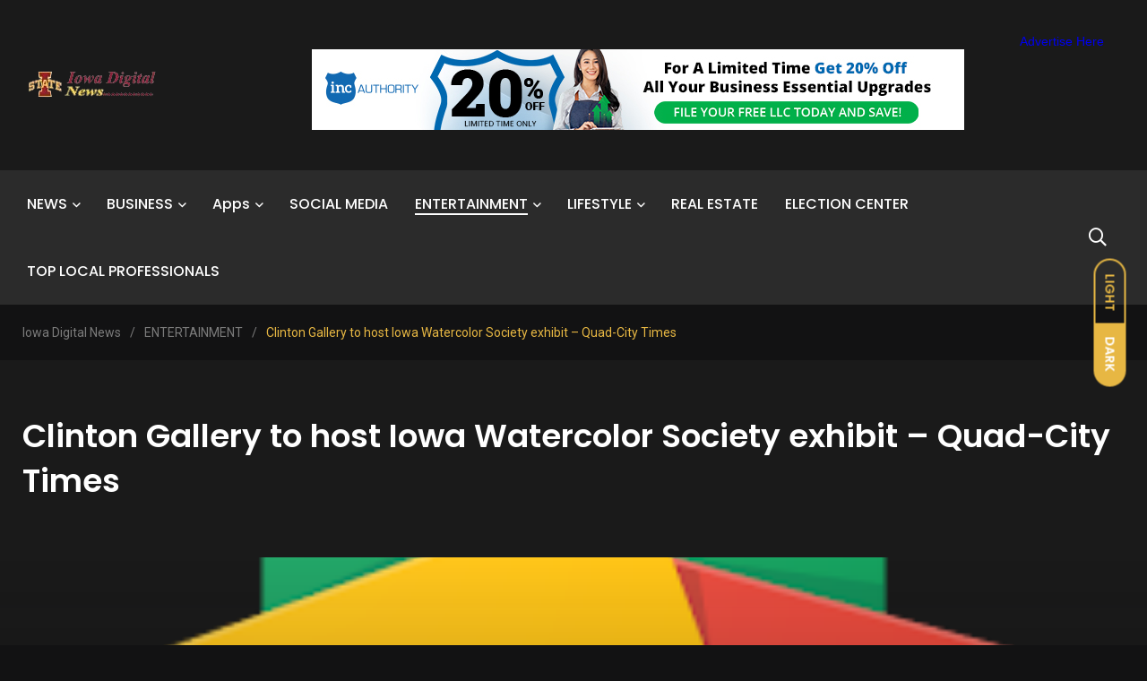

--- FILE ---
content_type: text/html; charset=UTF-8
request_url: https://iowadigitalnews.com/clinton-gallery-to-host-iowa-watercolor-society-exhibit-quad-city-times/
body_size: 25278
content:
    <!doctype html>
<html dir="ltr" lang="en-US" prefix="og: https://ogp.me/ns#">
    <head>
        <meta charset="UTF-8">
        <meta http-equiv="X-UA-Compatible" content="IE=edge">
        <meta name="viewport" content="width=device-width, initial-scale=1.0">
		<meta name='impact-site-verification' value='6faedb58-fa0e-4c13-b978-91ad5dbffa83'>
        <link rel="profile" href="https://gmpg.org/xfn/11">
        <link rel="pingback" href="https://iowadigitalnews.com/xmlrpc.php">
        <title>Clinton Gallery to host Iowa Watercolor Society exhibit – Quad-City Times - Iowa Digital News</title>
	<style>img:is([sizes="auto" i], [sizes^="auto," i]) { contain-intrinsic-size: 3000px 1500px }</style>
	
		<!-- All in One SEO 4.8.4.1 - aioseo.com -->
	<meta name="description" content="Clinton Gallery to host Iowa Watercolor Society exhibit Quad-City Times Source link" />
	<meta name="robots" content="max-image-preview:large" />
	<meta name="author" content="IOWA DIGITAL NEWS"/>
	<link rel="canonical" href="https://iowadigitalnews.com/clinton-gallery-to-host-iowa-watercolor-society-exhibit-quad-city-times/" />
	<meta name="generator" content="All in One SEO (AIOSEO) 4.8.4.1" />
		<meta property="og:locale" content="en_US" />
		<meta property="og:site_name" content="Iowa Digital News -" />
		<meta property="og:type" content="article" />
		<meta property="og:title" content="Clinton Gallery to host Iowa Watercolor Society exhibit – Quad-City Times - Iowa Digital News" />
		<meta property="og:description" content="Clinton Gallery to host Iowa Watercolor Society exhibit Quad-City Times Source link" />
		<meta property="og:url" content="https://iowadigitalnews.com/clinton-gallery-to-host-iowa-watercolor-society-exhibit-quad-city-times/" />
		<meta property="article:published_time" content="2024-02-24T13:15:00+00:00" />
		<meta property="article:modified_time" content="2024-02-24T13:15:00+00:00" />
		<meta name="twitter:card" content="summary_large_image" />
		<meta name="twitter:title" content="Clinton Gallery to host Iowa Watercolor Society exhibit – Quad-City Times - Iowa Digital News" />
		<meta name="twitter:description" content="Clinton Gallery to host Iowa Watercolor Society exhibit Quad-City Times Source link" />
		<script type="application/ld+json" class="aioseo-schema">
			{"@context":"https:\/\/schema.org","@graph":[{"@type":"BlogPosting","@id":"https:\/\/iowadigitalnews.com\/clinton-gallery-to-host-iowa-watercolor-society-exhibit-quad-city-times\/#blogposting","name":"Clinton Gallery to host Iowa Watercolor Society exhibit \u2013 Quad-City Times - Iowa Digital News","headline":"Clinton Gallery to host Iowa Watercolor Society exhibit &#8211; Quad-City Times","author":{"@id":"https:\/\/iowadigitalnews.com\/author\/fromermediagmail-com\/#author"},"publisher":{"@id":"https:\/\/iowadigitalnews.com\/#organization"},"image":{"@type":"ImageObject","url":"https:\/\/iowadigitalnews.com\/wp-content\/uploads\/2024\/02\/J6_coFbogxhRI9iM864NL_liGXvsQp2AupsKei7z0cNNfDvGUmWUy20nuUhkREQyrpY4bEeIBucs0-w300-rw.webp","width":300,"height":300},"datePublished":"2024-02-24T13:15:00+00:00","dateModified":"2024-02-24T13:15:00+00:00","inLanguage":"en-US","mainEntityOfPage":{"@id":"https:\/\/iowadigitalnews.com\/clinton-gallery-to-host-iowa-watercolor-society-exhibit-quad-city-times\/#webpage"},"isPartOf":{"@id":"https:\/\/iowadigitalnews.com\/clinton-gallery-to-host-iowa-watercolor-society-exhibit-quad-city-times\/#webpage"},"articleSection":"ENTERTAINMENT"},{"@type":"BreadcrumbList","@id":"https:\/\/iowadigitalnews.com\/clinton-gallery-to-host-iowa-watercolor-society-exhibit-quad-city-times\/#breadcrumblist","itemListElement":[{"@type":"ListItem","@id":"https:\/\/iowadigitalnews.com#listItem","position":1,"name":"Home","item":"https:\/\/iowadigitalnews.com","nextItem":{"@type":"ListItem","@id":"https:\/\/iowadigitalnews.com\/category\/entertainment\/#listItem","name":"ENTERTAINMENT"}},{"@type":"ListItem","@id":"https:\/\/iowadigitalnews.com\/category\/entertainment\/#listItem","position":2,"name":"ENTERTAINMENT","item":"https:\/\/iowadigitalnews.com\/category\/entertainment\/","nextItem":{"@type":"ListItem","@id":"https:\/\/iowadigitalnews.com\/clinton-gallery-to-host-iowa-watercolor-society-exhibit-quad-city-times\/#listItem","name":"Clinton Gallery to host Iowa Watercolor Society exhibit &#8211; Quad-City Times"},"previousItem":{"@type":"ListItem","@id":"https:\/\/iowadigitalnews.com#listItem","name":"Home"}},{"@type":"ListItem","@id":"https:\/\/iowadigitalnews.com\/clinton-gallery-to-host-iowa-watercolor-society-exhibit-quad-city-times\/#listItem","position":3,"name":"Clinton Gallery to host Iowa Watercolor Society exhibit &#8211; Quad-City Times","previousItem":{"@type":"ListItem","@id":"https:\/\/iowadigitalnews.com\/category\/entertainment\/#listItem","name":"ENTERTAINMENT"}}]},{"@type":"Organization","@id":"https:\/\/iowadigitalnews.com\/#organization","name":"Blogs","url":"https:\/\/iowadigitalnews.com\/"},{"@type":"Person","@id":"https:\/\/iowadigitalnews.com\/author\/fromermediagmail-com\/#author","url":"https:\/\/iowadigitalnews.com\/author\/fromermediagmail-com\/","name":"IOWA DIGITAL NEWS","image":{"@type":"ImageObject","@id":"https:\/\/iowadigitalnews.com\/clinton-gallery-to-host-iowa-watercolor-society-exhibit-quad-city-times\/#authorImage","url":"https:\/\/secure.gravatar.com\/avatar\/185d33fe489779ce30c3435fa3e9e3b7660c6d77488b708fa832b8bcc9934d54?s=96&d=mm&r=g","width":96,"height":96,"caption":"IOWA DIGITAL NEWS"}},{"@type":"WebPage","@id":"https:\/\/iowadigitalnews.com\/clinton-gallery-to-host-iowa-watercolor-society-exhibit-quad-city-times\/#webpage","url":"https:\/\/iowadigitalnews.com\/clinton-gallery-to-host-iowa-watercolor-society-exhibit-quad-city-times\/","name":"Clinton Gallery to host Iowa Watercolor Society exhibit \u2013 Quad-City Times - Iowa Digital News","description":"Clinton Gallery to host Iowa Watercolor Society exhibit Quad-City Times Source link","inLanguage":"en-US","isPartOf":{"@id":"https:\/\/iowadigitalnews.com\/#website"},"breadcrumb":{"@id":"https:\/\/iowadigitalnews.com\/clinton-gallery-to-host-iowa-watercolor-society-exhibit-quad-city-times\/#breadcrumblist"},"author":{"@id":"https:\/\/iowadigitalnews.com\/author\/fromermediagmail-com\/#author"},"creator":{"@id":"https:\/\/iowadigitalnews.com\/author\/fromermediagmail-com\/#author"},"image":{"@type":"ImageObject","url":"https:\/\/iowadigitalnews.com\/wp-content\/uploads\/2024\/02\/J6_coFbogxhRI9iM864NL_liGXvsQp2AupsKei7z0cNNfDvGUmWUy20nuUhkREQyrpY4bEeIBucs0-w300-rw.webp","@id":"https:\/\/iowadigitalnews.com\/clinton-gallery-to-host-iowa-watercolor-society-exhibit-quad-city-times\/#mainImage","width":300,"height":300},"primaryImageOfPage":{"@id":"https:\/\/iowadigitalnews.com\/clinton-gallery-to-host-iowa-watercolor-society-exhibit-quad-city-times\/#mainImage"},"datePublished":"2024-02-24T13:15:00+00:00","dateModified":"2024-02-24T13:15:00+00:00"},{"@type":"WebSite","@id":"https:\/\/iowadigitalnews.com\/#website","url":"https:\/\/iowadigitalnews.com\/","name":"Blogs","inLanguage":"en-US","publisher":{"@id":"https:\/\/iowadigitalnews.com\/#organization"}}]}
		</script>
		<!-- All in One SEO -->

<noscript><style>#preloader{display:none;}</style></noscript><noscript><style>#preloader{display:none;}</style></noscript><link rel='dns-prefetch' href='//fonts.googleapis.com' />
<link rel="alternate" type="application/rss+xml" title="Iowa Digital News &raquo; Feed" href="https://iowadigitalnews.com/feed/" />
<link rel="alternate" type="application/rss+xml" title="Iowa Digital News &raquo; Comments Feed" href="https://iowadigitalnews.com/comments/feed/" />
		<!-- This site uses the Google Analytics by MonsterInsights plugin v9.11.1 - Using Analytics tracking - https://www.monsterinsights.com/ -->
		<!-- Note: MonsterInsights is not currently configured on this site. The site owner needs to authenticate with Google Analytics in the MonsterInsights settings panel. -->
					<!-- No tracking code set -->
				<!-- / Google Analytics by MonsterInsights -->
		<script type="text/javascript">
/* <![CDATA[ */
window._wpemojiSettings = {"baseUrl":"https:\/\/s.w.org\/images\/core\/emoji\/16.0.1\/72x72\/","ext":".png","svgUrl":"https:\/\/s.w.org\/images\/core\/emoji\/16.0.1\/svg\/","svgExt":".svg","source":{"concatemoji":"https:\/\/iowadigitalnews.com\/wp-includes\/js\/wp-emoji-release.min.js?ver=6.8.3"}};
/*! This file is auto-generated */
!function(s,n){var o,i,e;function c(e){try{var t={supportTests:e,timestamp:(new Date).valueOf()};sessionStorage.setItem(o,JSON.stringify(t))}catch(e){}}function p(e,t,n){e.clearRect(0,0,e.canvas.width,e.canvas.height),e.fillText(t,0,0);var t=new Uint32Array(e.getImageData(0,0,e.canvas.width,e.canvas.height).data),a=(e.clearRect(0,0,e.canvas.width,e.canvas.height),e.fillText(n,0,0),new Uint32Array(e.getImageData(0,0,e.canvas.width,e.canvas.height).data));return t.every(function(e,t){return e===a[t]})}function u(e,t){e.clearRect(0,0,e.canvas.width,e.canvas.height),e.fillText(t,0,0);for(var n=e.getImageData(16,16,1,1),a=0;a<n.data.length;a++)if(0!==n.data[a])return!1;return!0}function f(e,t,n,a){switch(t){case"flag":return n(e,"\ud83c\udff3\ufe0f\u200d\u26a7\ufe0f","\ud83c\udff3\ufe0f\u200b\u26a7\ufe0f")?!1:!n(e,"\ud83c\udde8\ud83c\uddf6","\ud83c\udde8\u200b\ud83c\uddf6")&&!n(e,"\ud83c\udff4\udb40\udc67\udb40\udc62\udb40\udc65\udb40\udc6e\udb40\udc67\udb40\udc7f","\ud83c\udff4\u200b\udb40\udc67\u200b\udb40\udc62\u200b\udb40\udc65\u200b\udb40\udc6e\u200b\udb40\udc67\u200b\udb40\udc7f");case"emoji":return!a(e,"\ud83e\udedf")}return!1}function g(e,t,n,a){var r="undefined"!=typeof WorkerGlobalScope&&self instanceof WorkerGlobalScope?new OffscreenCanvas(300,150):s.createElement("canvas"),o=r.getContext("2d",{willReadFrequently:!0}),i=(o.textBaseline="top",o.font="600 32px Arial",{});return e.forEach(function(e){i[e]=t(o,e,n,a)}),i}function t(e){var t=s.createElement("script");t.src=e,t.defer=!0,s.head.appendChild(t)}"undefined"!=typeof Promise&&(o="wpEmojiSettingsSupports",i=["flag","emoji"],n.supports={everything:!0,everythingExceptFlag:!0},e=new Promise(function(e){s.addEventListener("DOMContentLoaded",e,{once:!0})}),new Promise(function(t){var n=function(){try{var e=JSON.parse(sessionStorage.getItem(o));if("object"==typeof e&&"number"==typeof e.timestamp&&(new Date).valueOf()<e.timestamp+604800&&"object"==typeof e.supportTests)return e.supportTests}catch(e){}return null}();if(!n){if("undefined"!=typeof Worker&&"undefined"!=typeof OffscreenCanvas&&"undefined"!=typeof URL&&URL.createObjectURL&&"undefined"!=typeof Blob)try{var e="postMessage("+g.toString()+"("+[JSON.stringify(i),f.toString(),p.toString(),u.toString()].join(",")+"));",a=new Blob([e],{type:"text/javascript"}),r=new Worker(URL.createObjectURL(a),{name:"wpTestEmojiSupports"});return void(r.onmessage=function(e){c(n=e.data),r.terminate(),t(n)})}catch(e){}c(n=g(i,f,p,u))}t(n)}).then(function(e){for(var t in e)n.supports[t]=e[t],n.supports.everything=n.supports.everything&&n.supports[t],"flag"!==t&&(n.supports.everythingExceptFlag=n.supports.everythingExceptFlag&&n.supports[t]);n.supports.everythingExceptFlag=n.supports.everythingExceptFlag&&!n.supports.flag,n.DOMReady=!1,n.readyCallback=function(){n.DOMReady=!0}}).then(function(){return e}).then(function(){var e;n.supports.everything||(n.readyCallback(),(e=n.source||{}).concatemoji?t(e.concatemoji):e.wpemoji&&e.twemoji&&(t(e.twemoji),t(e.wpemoji)))}))}((window,document),window._wpemojiSettings);
/* ]]> */
</script>
<link rel='stylesheet' id='shared-counts-css' href='https://iowadigitalnews.com/wp-content/plugins/shared-counts/assets/css/shared-counts.min.css?ver=1.5.0' type='text/css' media='all' />
<style id='wp-emoji-styles-inline-css' type='text/css'>

	img.wp-smiley, img.emoji {
		display: inline !important;
		border: none !important;
		box-shadow: none !important;
		height: 1em !important;
		width: 1em !important;
		margin: 0 0.07em !important;
		vertical-align: -0.1em !important;
		background: none !important;
		padding: 0 !important;
	}
</style>
<link rel='stylesheet' id='wp-block-library-css' href='https://iowadigitalnews.com/wp-includes/css/dist/block-library/style.min.css?ver=6.8.3' type='text/css' media='all' />
<style id='wp-block-library-theme-inline-css' type='text/css'>
.wp-block-audio :where(figcaption){color:#555;font-size:13px;text-align:center}.is-dark-theme .wp-block-audio :where(figcaption){color:#ffffffa6}.wp-block-audio{margin:0 0 1em}.wp-block-code{border:1px solid #ccc;border-radius:4px;font-family:Menlo,Consolas,monaco,monospace;padding:.8em 1em}.wp-block-embed :where(figcaption){color:#555;font-size:13px;text-align:center}.is-dark-theme .wp-block-embed :where(figcaption){color:#ffffffa6}.wp-block-embed{margin:0 0 1em}.blocks-gallery-caption{color:#555;font-size:13px;text-align:center}.is-dark-theme .blocks-gallery-caption{color:#ffffffa6}:root :where(.wp-block-image figcaption){color:#555;font-size:13px;text-align:center}.is-dark-theme :root :where(.wp-block-image figcaption){color:#ffffffa6}.wp-block-image{margin:0 0 1em}.wp-block-pullquote{border-bottom:4px solid;border-top:4px solid;color:currentColor;margin-bottom:1.75em}.wp-block-pullquote cite,.wp-block-pullquote footer,.wp-block-pullquote__citation{color:currentColor;font-size:.8125em;font-style:normal;text-transform:uppercase}.wp-block-quote{border-left:.25em solid;margin:0 0 1.75em;padding-left:1em}.wp-block-quote cite,.wp-block-quote footer{color:currentColor;font-size:.8125em;font-style:normal;position:relative}.wp-block-quote:where(.has-text-align-right){border-left:none;border-right:.25em solid;padding-left:0;padding-right:1em}.wp-block-quote:where(.has-text-align-center){border:none;padding-left:0}.wp-block-quote.is-large,.wp-block-quote.is-style-large,.wp-block-quote:where(.is-style-plain){border:none}.wp-block-search .wp-block-search__label{font-weight:700}.wp-block-search__button{border:1px solid #ccc;padding:.375em .625em}:where(.wp-block-group.has-background){padding:1.25em 2.375em}.wp-block-separator.has-css-opacity{opacity:.4}.wp-block-separator{border:none;border-bottom:2px solid;margin-left:auto;margin-right:auto}.wp-block-separator.has-alpha-channel-opacity{opacity:1}.wp-block-separator:not(.is-style-wide):not(.is-style-dots){width:100px}.wp-block-separator.has-background:not(.is-style-dots){border-bottom:none;height:1px}.wp-block-separator.has-background:not(.is-style-wide):not(.is-style-dots){height:2px}.wp-block-table{margin:0 0 1em}.wp-block-table td,.wp-block-table th{word-break:normal}.wp-block-table :where(figcaption){color:#555;font-size:13px;text-align:center}.is-dark-theme .wp-block-table :where(figcaption){color:#ffffffa6}.wp-block-video :where(figcaption){color:#555;font-size:13px;text-align:center}.is-dark-theme .wp-block-video :where(figcaption){color:#ffffffa6}.wp-block-video{margin:0 0 1em}:root :where(.wp-block-template-part.has-background){margin-bottom:0;margin-top:0;padding:1.25em 2.375em}
</style>
<style id='classic-theme-styles-inline-css' type='text/css'>
/*! This file is auto-generated */
.wp-block-button__link{color:#fff;background-color:#32373c;border-radius:9999px;box-shadow:none;text-decoration:none;padding:calc(.667em + 2px) calc(1.333em + 2px);font-size:1.125em}.wp-block-file__button{background:#32373c;color:#fff;text-decoration:none}
</style>
<style id='global-styles-inline-css' type='text/css'>
:root{--wp--preset--aspect-ratio--square: 1;--wp--preset--aspect-ratio--4-3: 4/3;--wp--preset--aspect-ratio--3-4: 3/4;--wp--preset--aspect-ratio--3-2: 3/2;--wp--preset--aspect-ratio--2-3: 2/3;--wp--preset--aspect-ratio--16-9: 16/9;--wp--preset--aspect-ratio--9-16: 9/16;--wp--preset--color--black: #000000;--wp--preset--color--cyan-bluish-gray: #abb8c3;--wp--preset--color--white: #ffffff;--wp--preset--color--pale-pink: #f78da7;--wp--preset--color--vivid-red: #cf2e2e;--wp--preset--color--luminous-vivid-orange: #ff6900;--wp--preset--color--luminous-vivid-amber: #fcb900;--wp--preset--color--light-green-cyan: #7bdcb5;--wp--preset--color--vivid-green-cyan: #00d084;--wp--preset--color--pale-cyan-blue: #8ed1fc;--wp--preset--color--vivid-cyan-blue: #0693e3;--wp--preset--color--vivid-purple: #9b51e0;--wp--preset--color--light-grayish-magenta: #FF9500;--wp--preset--color--strong-magenta: #FF2C54;--wp--preset--color--very-light-gray: #ffffff;--wp--preset--color--very-dark-gray: #6B7074;--wp--preset--gradient--vivid-cyan-blue-to-vivid-purple: linear-gradient(135deg,rgba(6,147,227,1) 0%,rgb(155,81,224) 100%);--wp--preset--gradient--light-green-cyan-to-vivid-green-cyan: linear-gradient(135deg,rgb(122,220,180) 0%,rgb(0,208,130) 100%);--wp--preset--gradient--luminous-vivid-amber-to-luminous-vivid-orange: linear-gradient(135deg,rgba(252,185,0,1) 0%,rgba(255,105,0,1) 100%);--wp--preset--gradient--luminous-vivid-orange-to-vivid-red: linear-gradient(135deg,rgba(255,105,0,1) 0%,rgb(207,46,46) 100%);--wp--preset--gradient--very-light-gray-to-cyan-bluish-gray: linear-gradient(135deg,rgb(238,238,238) 0%,rgb(169,184,195) 100%);--wp--preset--gradient--cool-to-warm-spectrum: linear-gradient(135deg,rgb(74,234,220) 0%,rgb(151,120,209) 20%,rgb(207,42,186) 40%,rgb(238,44,130) 60%,rgb(251,105,98) 80%,rgb(254,248,76) 100%);--wp--preset--gradient--blush-light-purple: linear-gradient(135deg,rgb(255,206,236) 0%,rgb(152,150,240) 100%);--wp--preset--gradient--blush-bordeaux: linear-gradient(135deg,rgb(254,205,165) 0%,rgb(254,45,45) 50%,rgb(107,0,62) 100%);--wp--preset--gradient--luminous-dusk: linear-gradient(135deg,rgb(255,203,112) 0%,rgb(199,81,192) 50%,rgb(65,88,208) 100%);--wp--preset--gradient--pale-ocean: linear-gradient(135deg,rgb(255,245,203) 0%,rgb(182,227,212) 50%,rgb(51,167,181) 100%);--wp--preset--gradient--electric-grass: linear-gradient(135deg,rgb(202,248,128) 0%,rgb(113,206,126) 100%);--wp--preset--gradient--midnight: linear-gradient(135deg,rgb(2,3,129) 0%,rgb(40,116,252) 100%);--wp--preset--font-size--small: 12px;--wp--preset--font-size--medium: 20px;--wp--preset--font-size--large: 36px;--wp--preset--font-size--x-large: 42px;--wp--preset--font-size--normal: 16px;--wp--preset--font-size--huge: 50px;--wp--preset--spacing--20: 0.44rem;--wp--preset--spacing--30: 0.67rem;--wp--preset--spacing--40: 1rem;--wp--preset--spacing--50: 1.5rem;--wp--preset--spacing--60: 2.25rem;--wp--preset--spacing--70: 3.38rem;--wp--preset--spacing--80: 5.06rem;--wp--preset--shadow--natural: 6px 6px 9px rgba(0, 0, 0, 0.2);--wp--preset--shadow--deep: 12px 12px 50px rgba(0, 0, 0, 0.4);--wp--preset--shadow--sharp: 6px 6px 0px rgba(0, 0, 0, 0.2);--wp--preset--shadow--outlined: 6px 6px 0px -3px rgba(255, 255, 255, 1), 6px 6px rgba(0, 0, 0, 1);--wp--preset--shadow--crisp: 6px 6px 0px rgba(0, 0, 0, 1);}:where(.is-layout-flex){gap: 0.5em;}:where(.is-layout-grid){gap: 0.5em;}body .is-layout-flex{display: flex;}.is-layout-flex{flex-wrap: wrap;align-items: center;}.is-layout-flex > :is(*, div){margin: 0;}body .is-layout-grid{display: grid;}.is-layout-grid > :is(*, div){margin: 0;}:where(.wp-block-columns.is-layout-flex){gap: 2em;}:where(.wp-block-columns.is-layout-grid){gap: 2em;}:where(.wp-block-post-template.is-layout-flex){gap: 1.25em;}:where(.wp-block-post-template.is-layout-grid){gap: 1.25em;}.has-black-color{color: var(--wp--preset--color--black) !important;}.has-cyan-bluish-gray-color{color: var(--wp--preset--color--cyan-bluish-gray) !important;}.has-white-color{color: var(--wp--preset--color--white) !important;}.has-pale-pink-color{color: var(--wp--preset--color--pale-pink) !important;}.has-vivid-red-color{color: var(--wp--preset--color--vivid-red) !important;}.has-luminous-vivid-orange-color{color: var(--wp--preset--color--luminous-vivid-orange) !important;}.has-luminous-vivid-amber-color{color: var(--wp--preset--color--luminous-vivid-amber) !important;}.has-light-green-cyan-color{color: var(--wp--preset--color--light-green-cyan) !important;}.has-vivid-green-cyan-color{color: var(--wp--preset--color--vivid-green-cyan) !important;}.has-pale-cyan-blue-color{color: var(--wp--preset--color--pale-cyan-blue) !important;}.has-vivid-cyan-blue-color{color: var(--wp--preset--color--vivid-cyan-blue) !important;}.has-vivid-purple-color{color: var(--wp--preset--color--vivid-purple) !important;}.has-black-background-color{background-color: var(--wp--preset--color--black) !important;}.has-cyan-bluish-gray-background-color{background-color: var(--wp--preset--color--cyan-bluish-gray) !important;}.has-white-background-color{background-color: var(--wp--preset--color--white) !important;}.has-pale-pink-background-color{background-color: var(--wp--preset--color--pale-pink) !important;}.has-vivid-red-background-color{background-color: var(--wp--preset--color--vivid-red) !important;}.has-luminous-vivid-orange-background-color{background-color: var(--wp--preset--color--luminous-vivid-orange) !important;}.has-luminous-vivid-amber-background-color{background-color: var(--wp--preset--color--luminous-vivid-amber) !important;}.has-light-green-cyan-background-color{background-color: var(--wp--preset--color--light-green-cyan) !important;}.has-vivid-green-cyan-background-color{background-color: var(--wp--preset--color--vivid-green-cyan) !important;}.has-pale-cyan-blue-background-color{background-color: var(--wp--preset--color--pale-cyan-blue) !important;}.has-vivid-cyan-blue-background-color{background-color: var(--wp--preset--color--vivid-cyan-blue) !important;}.has-vivid-purple-background-color{background-color: var(--wp--preset--color--vivid-purple) !important;}.has-black-border-color{border-color: var(--wp--preset--color--black) !important;}.has-cyan-bluish-gray-border-color{border-color: var(--wp--preset--color--cyan-bluish-gray) !important;}.has-white-border-color{border-color: var(--wp--preset--color--white) !important;}.has-pale-pink-border-color{border-color: var(--wp--preset--color--pale-pink) !important;}.has-vivid-red-border-color{border-color: var(--wp--preset--color--vivid-red) !important;}.has-luminous-vivid-orange-border-color{border-color: var(--wp--preset--color--luminous-vivid-orange) !important;}.has-luminous-vivid-amber-border-color{border-color: var(--wp--preset--color--luminous-vivid-amber) !important;}.has-light-green-cyan-border-color{border-color: var(--wp--preset--color--light-green-cyan) !important;}.has-vivid-green-cyan-border-color{border-color: var(--wp--preset--color--vivid-green-cyan) !important;}.has-pale-cyan-blue-border-color{border-color: var(--wp--preset--color--pale-cyan-blue) !important;}.has-vivid-cyan-blue-border-color{border-color: var(--wp--preset--color--vivid-cyan-blue) !important;}.has-vivid-purple-border-color{border-color: var(--wp--preset--color--vivid-purple) !important;}.has-vivid-cyan-blue-to-vivid-purple-gradient-background{background: var(--wp--preset--gradient--vivid-cyan-blue-to-vivid-purple) !important;}.has-light-green-cyan-to-vivid-green-cyan-gradient-background{background: var(--wp--preset--gradient--light-green-cyan-to-vivid-green-cyan) !important;}.has-luminous-vivid-amber-to-luminous-vivid-orange-gradient-background{background: var(--wp--preset--gradient--luminous-vivid-amber-to-luminous-vivid-orange) !important;}.has-luminous-vivid-orange-to-vivid-red-gradient-background{background: var(--wp--preset--gradient--luminous-vivid-orange-to-vivid-red) !important;}.has-very-light-gray-to-cyan-bluish-gray-gradient-background{background: var(--wp--preset--gradient--very-light-gray-to-cyan-bluish-gray) !important;}.has-cool-to-warm-spectrum-gradient-background{background: var(--wp--preset--gradient--cool-to-warm-spectrum) !important;}.has-blush-light-purple-gradient-background{background: var(--wp--preset--gradient--blush-light-purple) !important;}.has-blush-bordeaux-gradient-background{background: var(--wp--preset--gradient--blush-bordeaux) !important;}.has-luminous-dusk-gradient-background{background: var(--wp--preset--gradient--luminous-dusk) !important;}.has-pale-ocean-gradient-background{background: var(--wp--preset--gradient--pale-ocean) !important;}.has-electric-grass-gradient-background{background: var(--wp--preset--gradient--electric-grass) !important;}.has-midnight-gradient-background{background: var(--wp--preset--gradient--midnight) !important;}.has-small-font-size{font-size: var(--wp--preset--font-size--small) !important;}.has-medium-font-size{font-size: var(--wp--preset--font-size--medium) !important;}.has-large-font-size{font-size: var(--wp--preset--font-size--large) !important;}.has-x-large-font-size{font-size: var(--wp--preset--font-size--x-large) !important;}
:where(.wp-block-post-template.is-layout-flex){gap: 1.25em;}:where(.wp-block-post-template.is-layout-grid){gap: 1.25em;}
:where(.wp-block-columns.is-layout-flex){gap: 2em;}:where(.wp-block-columns.is-layout-grid){gap: 2em;}
:root :where(.wp-block-pullquote){font-size: 1.5em;line-height: 1.6;}
</style>
<link rel='stylesheet' id='contact-form-7-css' href='https://iowadigitalnews.com/wp-content/plugins/contact-form-7/includes/css/styles.css?ver=6.1' type='text/css' media='all' />
<link rel='stylesheet' id='wp_automatic_gallery_style-css' href='https://iowadigitalnews.com/wp-content/plugins/wp-automatic/css/wp-automatic.css?ver=1.0.0' type='text/css' media='all' />
<link rel='stylesheet' id='my_switcher-css' href='https://iowadigitalnews.com/wp-content/themes/papr/assets/css/my_switcher.css?ver=1.4.7' type='text/css' media='all' />
<link rel='stylesheet' id='font-awesome-css' href='https://iowadigitalnews.com/wp-content/themes/papr/assets/css/fontawesome-all.min.css?ver=1.4.7' type='text/css' media='all' />
<link rel='stylesheet' id='papr-fonts-css' href='https://fonts.googleapis.com/css?family=Poppins%3A300%2C300i%2C400%2C400i%2C500%2C500i%2C600%2C600i%2C700%2C700i%2C800%2C800i%2C900%7CRoboto%3A300%2C300i%2C400%2C400i%2C500%2C500i%2C700%2C700i%2C900%2C900%26display%3Dswap&#038;subset=latin%2Clatin-ext&#038;ver=6.8.3' type='text/css' media='all' />
<link rel='stylesheet' id='plyr-css' href='https://iowadigitalnews.com/wp-content/themes/papr/assets/css/plyr.css?ver=1.4.7' type='text/css' media='all' />
<link rel='stylesheet' id='font-iconfont-css' href='https://iowadigitalnews.com/wp-content/themes/papr/assets/css/iconfont.css?ver=1.4.7' type='text/css' media='all' />
<link rel='stylesheet' id='animate-css' href='https://iowadigitalnews.com/wp-content/themes/papr/assets/css/animate.css?ver=1.4.7' type='text/css' media='all' />
<link rel='stylesheet' id='bootstrap-css' href='https://iowadigitalnews.com/wp-content/themes/papr/assets/css/bootstrap.min.css?ver=1.4.7' type='text/css' media='all' />
<link rel='stylesheet' id='axil-style-css' href='https://iowadigitalnews.com/wp-content/themes/papr/assets/css/style.css?ver=1.4.7' type='text/css' media='all' />
<link rel='stylesheet' id='axil-custom-css' href='https://iowadigitalnews.com/wp-content/themes/papr/assets/css/mcustom.css?ver=1.4.7' type='text/css' media='all' />
<link rel='stylesheet' id='papr-dark-style-css' href='https://iowadigitalnews.com/wp-content/themes/papr/assets/css/dark.css?ver=1.4.7' type='text/css' media='all' />
<style id='papr-dynamic-inline-css' type='text/css'>
.papr-container {padding-top:0px;}.papr-container {padding-bottom:0px;}
</style>
<script type="text/javascript" src="https://iowadigitalnews.com/wp-includes/js/jquery/jquery.min.js?ver=3.7.1" id="jquery-core-js"></script>
<script type="text/javascript" src="https://iowadigitalnews.com/wp-includes/js/jquery/jquery-migrate.min.js?ver=3.4.1" id="jquery-migrate-js"></script>
<script type="text/javascript" src="https://iowadigitalnews.com/wp-content/plugins/wp-automatic/js/main-front.js?ver=6.8.3" id="wp_automatic_gallery-js"></script>
<script type="text/javascript" src="https://iowadigitalnews.com/wp-content/themes/papr/assets/js/popper.js?ver=1.4.7" id="popper-js"></script>
<link rel="https://api.w.org/" href="https://iowadigitalnews.com/wp-json/" /><link rel="alternate" title="JSON" type="application/json" href="https://iowadigitalnews.com/wp-json/wp/v2/posts/27654" /><link rel="EditURI" type="application/rsd+xml" title="RSD" href="https://iowadigitalnews.com/xmlrpc.php?rsd" />
<meta name="generator" content="WordPress 6.8.3" />
<link rel='shortlink' href='https://iowadigitalnews.com/?p=27654' />
<link rel="alternate" title="oEmbed (JSON)" type="application/json+oembed" href="https://iowadigitalnews.com/wp-json/oembed/1.0/embed?url=https%3A%2F%2Fiowadigitalnews.com%2Fclinton-gallery-to-host-iowa-watercolor-society-exhibit-quad-city-times%2F" />
<link rel="alternate" title="oEmbed (XML)" type="text/xml+oembed" href="https://iowadigitalnews.com/wp-json/oembed/1.0/embed?url=https%3A%2F%2Fiowadigitalnews.com%2Fclinton-gallery-to-host-iowa-watercolor-society-exhibit-quad-city-times%2F&#038;format=xml" />
<meta name="generator" content="Redux 4.5.7" /><!-- MagenetMonetization V: 1.0.29.3--><!-- MagenetMonetization 1 --><!-- MagenetMonetization 1.1 -->        <!--Customizer CSS-->
        <style type="text/css">

            /* Body */
                        /* Link */
                        /* Link Hover */
                        /* Meta */
                        /* Meta Hover */
                        /* Meta Link Hover */
                        /* Meta Hover Dark Section */
            

            /************************************************************************************
             * Header Top Bar
             ************************************************************************************/
            /* Background Color */
                        /* Body Color */
                        /* Link Color */
                        /* Link Hover Color */
                        /************************************************************************************
             * Header
             ************************************************************************************/
            /* Background Color */
                        /* Link Color */
                                    /* Link Hover Color */
                        
            /************************************************************************************
             * General 
             ************************************************************************************/
            /* Primary [#ff2c54] */
            :root { --primary-color:#e7b743; }            /* Heading */
                        /* Heading Hover */
                                    /* Heading Hover Color Dark Section */
                        

            /************************************************************************************
             * Footer 
             ************************************************************************************/
            /* Background Color */
                        /* Footer Heading Color */
                        /* Footer Body Color */
                        /* Footer Link Color */
                        /* Footer Link Hover Color */
                        /* Footer Bottom Border top Color */
            
        </style>
        <!--/Customizer CSS-->
        <meta name="generator" content="Elementor 3.30.0; features: e_font_icon_svg, additional_custom_breakpoints; settings: css_print_method-external, google_font-enabled, font_display-swap">
			<style>
				.e-con.e-parent:nth-of-type(n+4):not(.e-lazyloaded):not(.e-no-lazyload),
				.e-con.e-parent:nth-of-type(n+4):not(.e-lazyloaded):not(.e-no-lazyload) * {
					background-image: none !important;
				}
				@media screen and (max-height: 1024px) {
					.e-con.e-parent:nth-of-type(n+3):not(.e-lazyloaded):not(.e-no-lazyload),
					.e-con.e-parent:nth-of-type(n+3):not(.e-lazyloaded):not(.e-no-lazyload) * {
						background-image: none !important;
					}
				}
				@media screen and (max-height: 640px) {
					.e-con.e-parent:nth-of-type(n+2):not(.e-lazyloaded):not(.e-no-lazyload),
					.e-con.e-parent:nth-of-type(n+2):not(.e-lazyloaded):not(.e-no-lazyload) * {
						background-image: none !important;
					}
				}
			</style>
			<link rel="icon" href="https://iowadigitalnews.com/wp-content/uploads/2024/02/cropped-limage-176164-316-photo-removebg-preview-e1707478396757-32x32.png" sizes="32x32" />
<link rel="icon" href="https://iowadigitalnews.com/wp-content/uploads/2024/02/cropped-limage-176164-316-photo-removebg-preview-e1707478396757-192x192.png" sizes="192x192" />
<link rel="apple-touch-icon" href="https://iowadigitalnews.com/wp-content/uploads/2024/02/cropped-limage-176164-316-photo-removebg-preview-e1707478396757-180x180.png" />
<meta name="msapplication-TileImage" content="https://iowadigitalnews.com/wp-content/uploads/2024/02/cropped-limage-176164-316-photo-removebg-preview-e1707478396757-270x270.png" />
		<style type="text/css" id="wp-custom-css">
			.axil-top-scroll.animated.bounce.faster {
	display: none;
}
.axil-top-scroll.animated.bounce.faster.back-top {
	display: block;
}
div .col-md-auto{
	display: none !important;
}
div#comments{
	display: none !important;
}
.footer-logo-container {
    display: flex;
    justify-content: center; /* Centers horizontally */
    align-items: center;  
}

.footer-logo {
    display: block;
}
.footer-bottom .axil-copyright-txt{
	text-align:center;
}
.footer-bottom ul, .footer-bottom .axil-copyright-txt{
	justify-content: center;
}		</style>
		    </head>
<body class="wp-singular post-template-default single single-post postid-27654 single-format-standard wp-embed-responsive wp-theme-papr active-dark-mode  has-sidebar right-sidebar axil-no-sticky-menu menu-open-hover elementor-default elementor-kit-6">
<div id="my_switcher">
                    <ul>
                        <li>
                            <a href="javascript: void(0);" data-theme="light"  class="setColor light">
                                <span title="Light Mode">Light</span>
                            </a>
                        </li>
                        <li>
                            <a href="javascript: void(0);" data-theme="dark"  class="setColor dark">
                                <span title="Dark Mode">Dark</span>
                            </a>
                        </li>
                    </ul>
                </div><div class="wrp">
    <!-- Main contents -->
<main class="main-content ">
<!-- Header starts -->
<div id="page" class="papr-main-content">			
				
		<header class="page-header">
		<div class="header-mid">
    <div class="container">
        <div class="row">
            <div class="col-md-4 col-lg-3 align-self-center d-none d-lg-block">
                <div class="brand-logo-container">
                    <a class="site-logo" href="https://iowadigitalnews.com/">
                                                    <img class="brand-logo dark-logo" src="https://iowadigitalnews.com/wp-content/uploads/2024/02/limage-176164-316-photo-removebg-preview-e1707478396757.png"
                                 alt="Iowa Digital News">
                                                                            <img class="brand-logo light-logo" src="https://iowadigitalnews.com/wp-content/uploads/2024/02/limage-176164-316-photo-removebg-preview-e1707478396757.png"
                                 alt="Iowa Digital News">
                                            </a>
                </div>
                <!-- End of .brand-logo-container -->
            </div>
            <div class="col-md-12 col-lg-9 align-self-center text-right">
                <iframe style="border:0;width:100%;height:150px;" width="100%" scrolling="no" id="bsaIframe734" src="https://fromerdigitalmedia.com/api/?id=734&i=1&secure=74c096db72581f38a800e4db00e54b46520feadb"> </iframe>            </div>
        </div>
    </div>
</div>
<div class="navbar axil-header axil-header-six bg-grey-dark-one">
    <div class="container">
        <div class="navbar-inner">
            <div class="brand-logo-container d-lg-none">
                <a class="site-logo" href="https://iowadigitalnews.com/">
                                            <img class="brand-logo dark-logo" src="https://iowadigitalnews.com/wp-content/uploads/2024/02/limage-176164-316-photo-removebg-preview-e1707478396757.png"
                             alt="Iowa Digital News">
                                                                <img class="brand-logo light-logo" src="https://iowadigitalnews.com/wp-content/uploads/2024/02/limage-176164-316-photo-removebg-preview-e1707478396757.png"
                             alt="Iowa Digital News">
                                    </a>
            </div>
            <nav class="main-nav-wrapper"><ul id="main-menu" class="main-navigation list-inline"><li id="menu-item-27049" class="menu-item menu-item-type-taxonomy menu-item-object-category menu-item-has-children menu-item-27049 has-dropdown"><a href="https://iowadigitalnews.com/category/news/">NEWS</a>
<ul class="submenu">
	<li id="menu-item-27232" class="menu-item menu-item-type-taxonomy menu-item-object-category menu-item-27232"><a href="https://iowadigitalnews.com/category/local-news/">LOCAL NEWS</a></li>
	<li id="menu-item-27233" class="menu-item menu-item-type-taxonomy menu-item-object-category menu-item-27233"><a href="https://iowadigitalnews.com/category/national-news/">NATIONAL NEWS</a></li>
	<li id="menu-item-27231" class="menu-item menu-item-type-taxonomy menu-item-object-category menu-item-27231"><a href="https://iowadigitalnews.com/category/election-news/">ELECTION NEWS</a></li>
	<li id="menu-item-27230" class="menu-item menu-item-type-taxonomy menu-item-object-category menu-item-27230"><a href="https://iowadigitalnews.com/category/business-news/">BUSINESS NEWS</a></li>
</ul>
</li>
<li id="menu-item-27048" class="menu-item menu-item-type-taxonomy menu-item-object-category menu-item-has-children menu-item-27048 has-dropdown"><a href="https://iowadigitalnews.com/category/business/">BUSINESS</a>
<ul class="submenu">
	<li id="menu-item-27894" class="menu-item menu-item-type-taxonomy menu-item-object-category menu-item-27894"><a href="https://iowadigitalnews.com/category/crypto/">Crypto</a></li>
	<li id="menu-item-27895" class="menu-item menu-item-type-taxonomy menu-item-object-category menu-item-27895"><a href="https://iowadigitalnews.com/category/economy/">Economy</a></li>
	<li id="menu-item-27892" class="menu-item menu-item-type-taxonomy menu-item-object-category menu-item-27892"><a href="https://iowadigitalnews.com/category/business/market/">Market</a></li>
	<li id="menu-item-27893" class="menu-item menu-item-type-taxonomy menu-item-object-category menu-item-27893"><a href="https://iowadigitalnews.com/category/business/money/">Money</a></li>
</ul>
</li>
<li id="menu-item-27928" class="menu-item menu-item-type-taxonomy menu-item-object-category menu-item-has-children menu-item-27928 has-dropdown"><a href="https://iowadigitalnews.com/category/apps/">Apps</a>
<ul class="submenu">
	<li id="menu-item-27923" class="menu-item menu-item-type-taxonomy menu-item-object-category menu-item-27923"><a href="https://iowadigitalnews.com/category/gadget/">Gadget</a></li>
	<li id="menu-item-27924" class="menu-item menu-item-type-taxonomy menu-item-object-category menu-item-27924"><a href="https://iowadigitalnews.com/category/gaming/">Gaming</a></li>
	<li id="menu-item-27925" class="menu-item menu-item-type-taxonomy menu-item-object-category menu-item-27925"><a href="https://iowadigitalnews.com/category/mobile/">Mobile</a></li>
	<li id="menu-item-27926" class="menu-item menu-item-type-taxonomy menu-item-object-category menu-item-27926"><a href="https://iowadigitalnews.com/category/science/">Science</a></li>
	<li id="menu-item-27927" class="menu-item menu-item-type-taxonomy menu-item-object-category menu-item-27927"><a href="https://iowadigitalnews.com/category/tech/">TECH</a></li>
</ul>
</li>
<li id="menu-item-27098" class="menu-item menu-item-type-taxonomy menu-item-object-category menu-item-27098"><a href="https://iowadigitalnews.com/category/social-media/">SOCIAL MEDIA</a></li>
<li id="menu-item-27074" class="menu-item menu-item-type-taxonomy menu-item-object-category current-post-ancestor current-menu-parent current-post-parent menu-item-has-children menu-item-27074 has-dropdown is-active "><a href="https://iowadigitalnews.com/category/entertainment/">ENTERTAINMENT</a>
<ul class="submenu">
	<li id="menu-item-27906" class="menu-item menu-item-type-taxonomy menu-item-object-category menu-item-27906"><a href="https://iowadigitalnews.com/category/art-theater/">Art &amp; Theater</a></li>
	<li id="menu-item-27907" class="menu-item menu-item-type-taxonomy menu-item-object-category menu-item-27907"><a href="https://iowadigitalnews.com/category/gambling/">Gambling</a></li>
	<li id="menu-item-27910" class="menu-item menu-item-type-taxonomy menu-item-object-category menu-item-27910"><a href="https://iowadigitalnews.com/category/shows/">Shows</a></li>
	<li id="menu-item-27909" class="menu-item menu-item-type-taxonomy menu-item-object-category menu-item-27909"><a href="https://iowadigitalnews.com/category/music/">Music</a></li>
	<li id="menu-item-27911" class="menu-item menu-item-type-taxonomy menu-item-object-category menu-item-27911"><a href="https://iowadigitalnews.com/category/sports/">Sports</a></li>
	<li id="menu-item-27908" class="menu-item menu-item-type-taxonomy menu-item-object-category menu-item-27908"><a href="https://iowadigitalnews.com/category/movie/">Movie</a></li>
</ul>
</li>
<li id="menu-item-27079" class="menu-item menu-item-type-taxonomy menu-item-object-category menu-item-has-children menu-item-27079 has-dropdown"><a href="https://iowadigitalnews.com/category/lifestyle/">LIFESTYLE</a>
<ul class="submenu">
	<li id="menu-item-27912" class="menu-item menu-item-type-taxonomy menu-item-object-category menu-item-27912"><a href="https://iowadigitalnews.com/category/celebrity/">Celebrity</a></li>
	<li id="menu-item-27920" class="menu-item menu-item-type-taxonomy menu-item-object-category menu-item-27920"><a href="https://iowadigitalnews.com/category/culture/">Culture</a></li>
	<li id="menu-item-27914" class="menu-item menu-item-type-taxonomy menu-item-object-category menu-item-27914"><a href="https://iowadigitalnews.com/category/fashion/">Fashion</a></li>
	<li id="menu-item-27913" class="menu-item menu-item-type-taxonomy menu-item-object-category menu-item-27913"><a href="https://iowadigitalnews.com/category/education/">Education</a></li>
	<li id="menu-item-27915" class="menu-item menu-item-type-taxonomy menu-item-object-category menu-item-27915"><a href="https://iowadigitalnews.com/category/food/">Food</a></li>
	<li id="menu-item-27922" class="menu-item menu-item-type-taxonomy menu-item-object-category menu-item-27922"><a href="https://iowadigitalnews.com/category/health/">Health</a></li>
	<li id="menu-item-27919" class="menu-item menu-item-type-taxonomy menu-item-object-category menu-item-27919"><a href="https://iowadigitalnews.com/category/travel/">Travel</a></li>
	<li id="menu-item-27918" class="menu-item menu-item-type-taxonomy menu-item-object-category menu-item-27918"><a href="https://iowadigitalnews.com/category/shopping/">Shopping</a></li>
	<li id="menu-item-27917" class="menu-item menu-item-type-taxonomy menu-item-object-category menu-item-27917"><a href="https://iowadigitalnews.com/category/religion/">Religion</a></li>
	<li id="menu-item-27916" class="menu-item menu-item-type-taxonomy menu-item-object-category menu-item-27916"><a href="https://iowadigitalnews.com/category/nature/">Nature</a></li>
</ul>
</li>
<li id="menu-item-27096" class="menu-item menu-item-type-taxonomy menu-item-object-category menu-item-27096"><a href="https://iowadigitalnews.com/category/real-estate/">REAL ESTATE</a></li>
<li id="menu-item-27234" class="menu-item menu-item-type-taxonomy menu-item-object-category menu-item-27234"><a href="https://iowadigitalnews.com/category/election-center/">ELECTION CENTER</a></li>
<li id="menu-item-30402" class="menu-item menu-item-type-post_type menu-item-object-page menu-item-30402"><a href="https://iowadigitalnews.com/top-local-professionals/">TOP LOCAL PROFESSIONALS</a></li>
</ul></nav>                            <div class="navbar-extra-features ml-auto">
                                            <form id="search" action="https://iowadigitalnews.com/" class="navbar-search"
                              method="GET">
                            <div class="search-field">
                                <input type="text" class="navbar-search-field" name="s"
                                       placeholder="Search ..."
                                       value="">
                                <button class="navbar-search-btn" type="submit"><i class="fal fa-search"></i></button>
                            </div>
                            <!-- End of .search-field -->
                            <a href="#" class="navbar-search-close"><i class="fal fa-times"></i></a>
                        </form>
                        <!-- End of .navbar-search -->
                        <a href="#" class="nav-search-field-toggler" data-toggle="nav-search-feild"><i
                                    class="far fa-search"></i></a>
                                                                                
                </div>
                        <!-- End of .navbar-extra-features -->
            <div class="main-nav-toggler d-block d-lg-none" id="main-nav-toggler">
                <div class="toggler-inner">
                    <span></span>
                    <span></span>
                    <span></span>
                </div>
            </div>
            <!-- End of .main-nav-toggler -->
        </div>
        <!-- End of .navbar-inner -->
    </div>
    <!-- End of .container -->
</div>

		
		</header>		
	<div class="papr-container-main">
		
	            <div class="breadcrumb-wrapper">
			<div class="container">
				<nav aria-label="breadcrumb"><!-- Breadcrumb NavXT 7.4.1 -->
<span property="itemListElement" typeof="ListItem"><a property="item" typeof="WebPage" title="Go to Iowa Digital News." href="https://iowadigitalnews.com" class="home" ><span property="name">Iowa Digital News</span></a><meta property="position" content="1"></span><span class="dvdr"> / </span><span property="itemListElement" typeof="ListItem"><a property="item" typeof="WebPage" title="Go to the ENTERTAINMENT Category archives." href="https://iowadigitalnews.com/category/entertainment/" class="taxonomy category" ><span property="name">ENTERTAINMENT</span></a><meta property="position" content="2"></span><span class="dvdr"> / </span><span property="itemListElement" typeof="ListItem"><span property="name" class="post post-post current-item">Clinton Gallery to host Iowa Watercolor Society exhibit &#8211; Quad-City Times</span><meta property="url" content="https://iowadigitalnews.com/clinton-gallery-to-host-iowa-watercolor-society-exhibit-quad-city-times/"><meta property="position" content="3"></span></nav>
			</div>			
		</div>    

    <!-- Banner starts -->
    <section class="banner banner__default bg-grey-light-three">
        <div class="container">
            <div class="row align-items-center">
                <div class="col-lg-12">
                    <div class="post-title-wrapper">
                        <h1 class="m-b-xs-0 axil-post-title hover-line">Clinton Gallery to host Iowa Watercolor Society exhibit &#8211; Quad-City Times</h1>
                                            </div>
                    <!-- End of .post-title-wrapper -->
                </div>
                <!-- End of .col-lg-8 -->
            </div>
        </div>
        <!-- End of .container -->
    </section>
    <!-- End of .banner -->

    <div class="papr-container">
                                    <!-- Banner starts -->
<div class="banner  banner__single-post banner__single-type-two banner-single-3 axil-post-has-image"
     style="background-image: url(https://iowadigitalnews.com/wp-content/uploads/2024/02/J6_coFbogxhRI9iM864NL_liGXvsQp2AupsKei7z0cNNfDvGUmWUy20nuUhkREQyrpY4bEeIBucs0-w300-rw.webp);">
            <div class="grad-overlay"></div>
                        <div class="post-navigation-wrapper post-navigation__banner">
                            <div class="post-navigation ">
                    <div class="post-nav-content">
                        <a href="https://iowadigitalnews.com/21-cheapest-states-to-buy-a-house-in-2024-norada-real-estate-investments/" class="prev-post">
                            <i class="feather icon-chevron-left"></i>Prev Post                        </a>
                    </div>
                </div>
                                        <div class="post-navigation ">
                    <div class="post-nav-content">
                        <a href="https://iowadigitalnews.com/iowa-company-fined-for-stagnant-stockpile-of-up-to-2m-pallets-the-daily-nonpareil/" class="next-post">
                            Next Post<i class="feather icon-chevron-right"></i>
                        </a>
                    </div>
                </div>
                    </div>
            <!-- End of .post-navigation-wrapper -->

    <div class="container">
        <div class="row">
                            <div class="col-lg-auto">
                    <div class="post-date perfect-square bg-primary-color m-b-xs-5">
                        Feb <span>24</span>                    </div>
                </div>
                        <div class="col-lg-8">
                <div class="post-title-wrapper">
                                            <div class="btn-group m-b-xs-10">
                                            <a style="background: #212121" class="post-cat cat-btn cat-btn-color"
                   href="https://iowadigitalnews.com/category/entertainment/">ENTERTAINMENT</a>
                                    </div>
                                                                <h1 class="m-b-xs-0 axil-title hover-line color-white">Clinton Gallery to host Iowa Watercolor Society exhibit &#8211; Quad-City Times</h1>                                                <div class="post-metas banner-post-metas m-t-xs-20">
            <ul class="axil-post-meta list-inline">
                                    <li>
                        <a href="https://iowadigitalnews.com/author/fromermediagmail-com/"
                           class="post-author post-author-with-img">
                            <img alt='' src='https://iowadigitalnews.com/wp-content/uploads/2024/02/limage-176164-316-photo-e1707478218499.png'  class='avatar avatar-105 photo rounded-circle' height='105' width='105' decoding='async'/>                            <span>IOWA DIGITAL NEWS</span>
                        </a>
                    </li>
                                                    <li><i class="dot">.</i> <span class="published updated">February 24, 2024</span></li>
                                                                                            </ul>
        </div>
                            <!-- End of .post-metas -->
                </div>
            </div>
            <!-- End of .col-lg-8 -->
        </div>
    </div>
    <!-- End of .container -->
</div>
<!-- End of .banner -->
<!-- post-details starts -->
<div class="post-single-wrapper p-t-xs-60">
    <div class="container">
                <div class="row">
                        <div class="col-xl-8 axil-main">
                <article class="post-details">
                    <p> <br />
<br /><a href="https://news.google.com/atom/articles/CBMihgFodHRwczovL3FjdGltZXMuY29tL2xpZmUtZW50ZXJ0YWlubWVudC9sb2NhbC9jbGludG9uLWdhbGxlcnktaW93YS13YXRlcmNvbG9yLXNvY2lldHkvYXJ0aWNsZV9mZTA2NTZhYy1kMWE0LTExZWUtYmM1ZS1lYjU3NGFhYzAyMjguaHRtbNIBAA?oc=5" target="_blank" rel="noopener">Clinton Gallery to host Iowa Watercolor Society exhibit</a>&nbsp;&nbsp;<font color="#6f6f6f">Quad-City Times</font><br />
<br /><br />
<br /><a href="https://news.google.com/atom/articles/CBMihgFodHRwczovL3FjdGltZXMuY29tL2xpZmUtZW50ZXJ0YWlubWVudC9sb2NhbC9jbGludG9uLWdhbGxlcnktaW93YS13YXRlcmNvbG9yLXNvY2lldHkvYXJ0aWNsZV9mZTA2NTZhYy1kMWE0LTExZWUtYmM1ZS1lYjU3NGFhYzAyMjguaHRtbNIBAA?oc=5">Source link </a></p>
                </article>
                
                
                                    <hr class="m-t-xs-60 m-b-xs-60">
                            <div class="about-author m-b-xs-60">
            <div class="media">
                <img alt='' src='https://iowadigitalnews.com/wp-content/uploads/2024/02/limage-176164-316-photo-e1707478218499.png'  class='avatar avatar-105 photo' height='105' width='105' decoding='async'/>                <div class="media-body">
                    <div class="media-body-title">
                        <h3><a href="https://iowadigitalnews.com/author/fromermediagmail-com/" title="Posts by IOWA DIGITAL NEWS" rel="author">IOWA DIGITAL NEWS</a></h3>
                        <p class="designation">administrator</p>
                    </div>
                    <div class="media-body-content">
                        <p></p>
                        <ul class="social-share social-share__with-bg">
                                                                                                                                        </ul>

                    </div>
                </div>
            </div>
        </div>
                                        <a href="https://iowadigitalnews.com/iowa-company-fined-for-stagnant-stockpile-of-up-to-2m-pallets-the-daily-nonpareil/" rel="next"></a><a href="https://iowadigitalnews.com/21-cheapest-states-to-buy-a-house-in-2024-norada-real-estate-investments/" rel="prev"></a>        <div class="row  post-navigation-wrapper m-b-xs-60">
                            <div class="col-lg-6 col-md-6 col-sm-12 col-12">
                    <div class="post-navigation" style="background-image: url(https://iowadigitalnews.com/wp-content/uploads/2024/02/J6_coFbogxhRI9iM864NL_liGXvsQp2AupsKei7z0cNNfDvGUmWUy20nuUhkREQyrpY4bEeIBucs0-w300-rw.webp)">
                        <div class="post-nav-content">
                            <a href="https://iowadigitalnews.com/21-cheapest-states-to-buy-a-house-in-2024-norada-real-estate-investments/" class="prev-post">
                                <i class="feather icon-chevron-left"></i>Previous Post                            </a>
                            <h3>
                                <a href="https://iowadigitalnews.com/21-cheapest-states-to-buy-a-house-in-2024-norada-real-estate-investments/">21 Cheapest States to Buy a House in 2024 - Norada Real Estate Investments</a>
                            </h3>
                        </div>
                    </div>
                </div>
                                        <div class="col-lg-6 col-md-6 col-sm-12 col-12">
                    <div class="post-navigation text-right" style="background-image: url(https://iowadigitalnews.com/wp-content/uploads/2024/02/J6_coFbogxhRI9iM864NL_liGXvsQp2AupsKei7z0cNNfDvGUmWUy20nuUhkREQyrpY4bEeIBucs0-w300-rw.webp)">
                        <div class="post-nav-content">
                            <a href="https://iowadigitalnews.com/iowa-company-fined-for-stagnant-stockpile-of-up-to-2m-pallets-the-daily-nonpareil/" class="next-post">
                                Next Post<i class="feather icon-chevron-right"></i>
                            </a>
                            <h3>
                                <a href="https://iowadigitalnews.com/iowa-company-fined-for-stagnant-stockpile-of-up-to-2m-pallets-the-daily-nonpareil/">Iowa company fined for stagnant stockpile of up to 2M pallets - The Daily Nonpareil</a>
                            </h3>
                        </div>
                    </div>
                </div>
                    </div>

    
            </div>
            <!-- MagenetMonetization 4 --><div class="col-xl-4 axil-sidebar">
	<aside class="axil-main-sidebar">
		<iframe style="border:0;width:85%;height:300px;" width="100%" scrolling="no" id="bsaIframe743" src="https://fromerdigitalmedia.com/api/?id=743&i=1&secure=e3ee36b1542a17c9d4ccbe1380357ed2dc9b5f04"> </iframe>		<!-- MagenetMonetization 5 --><div id="mc4wp_form_widget-1" class="widget widget_mc4wp_form_widget widgets-sidebar"></div><!-- MagenetMonetization 5 --><div id="block-7" class="widget widget_block widgets-sidebar"><iframe style="border:0;width:85%;height:300px;" width="100%" scrolling="no" id="bsaIframe747" src="https://fromerdigitalmedia.com/api/?id=747&i=1&secure=fa799c28c776e1dcd06b085daa0eb624a5246508"> </iframe></div><!-- MagenetMonetization 5 --><div id="axil-panels_categories-1" class="widget widget_axil-panels_categories widgets-sidebar"><div class="widget-title"><h3>Categories</h3></div>			<div class="category-carousel">		
				<div class="owl-wrap axil-nav-top">				
						<div class="owl-theme owl-carousel axil-papr-carousel" data-carousel-options="{&quot;navText&quot;:[&quot;&lt;i class=&#039;fa fa-angle-left&#039;&gt;&lt;\/i&gt;&quot;,&quot;&lt;i class=&#039;fa fa-angle-right&#039;&gt;&lt;\/i&gt;&quot;],&quot;nav&quot;:true,&quot;dots&quot;:false,&quot;autoplay&quot;:false,&quot;autoplayTimeout&quot;:&quot;5000&quot;,&quot;autoplaySpeed&quot;:&quot;200&quot;,&quot;autoplayHoverPause&quot;:true,&quot;loop&quot;:1,&quot;margin&quot;:30,&quot;responsive&quot;:{&quot;0&quot;:{&quot;items&quot;:1},&quot;480&quot;:{&quot;items&quot;:1},&quot;768&quot;:{&quot;items&quot;:1},&quot;992&quot;:{&quot;items&quot;:1},&quot;1200&quot;:{&quot;items&quot;:1}}}">
						<div class="cat-carousel-inner"><ul class="category-list-wrapper">								
						<li class="category-list perfect-square">
							<a href="https://iowadigitalnews.com/category/apps/" class="list-inner" 								>
								<div class="post-info-wrapper "> 
																			<div class="counter-inner"><span class="counter">0</span>
										</div>
																												<h4 class="cat-title">Apps</h4>
																	</div>
								<!-- End of .counter-wrapper -->
							</a>
						</li>
														
						<li class="category-list perfect-square">
							<a href="https://iowadigitalnews.com/category/art-theater/" class="list-inner" style="background-color: #000000"								>
								<div class="post-info-wrapper "> 
																			<div class="counter-inner"><span class="counter">0</span>
										</div>
																												<h4 class="cat-title">Art &amp; Theater</h4>
																	</div>
								<!-- End of .counter-wrapper -->
							</a>
						</li>
														
						<li class="category-list perfect-square">
							<a href="https://iowadigitalnews.com/category/blog/" class="list-inner" 								>
								<div class="post-info-wrapper "> 
																			<div class="counter-inner"><span class="counter">208</span>
										</div>
																												<h4 class="cat-title">Blog</h4>
																	</div>
								<!-- End of .counter-wrapper -->
							</a>
						</li>
														
						<li class="category-list perfect-square">
							<a href="https://iowadigitalnews.com/category/business-news/" class="list-inner" 								>
								<div class="post-info-wrapper "> 
																			<div class="counter-inner"><span class="counter">149</span>
										</div>
																												<h4 class="cat-title">BUSINESS NEWS</h4>
																	</div>
								<!-- End of .counter-wrapper -->
							</a>
						</li>
						</ul></div><div class="cat-carousel-inner"><ul class="category-list-wrapper">								
						<li class="category-list perfect-square">
							<a href="https://iowadigitalnews.com/category/celebrity/" class="list-inner" style="background-color: #000000"								>
								<div class="post-info-wrapper "> 
																			<div class="counter-inner"><span class="counter">1</span>
										</div>
																												<h4 class="cat-title">Celebrity</h4>
																	</div>
								<!-- End of .counter-wrapper -->
							</a>
						</li>
														
						<li class="category-list perfect-square">
							<a href="https://iowadigitalnews.com/category/crypto/" class="list-inner" style="background-color: #000000"								>
								<div class="post-info-wrapper "> 
																			<div class="counter-inner"><span class="counter">0</span>
										</div>
																												<h4 class="cat-title">Crypto</h4>
																	</div>
								<!-- End of .counter-wrapper -->
							</a>
						</li>
														
						<li class="category-list perfect-square">
							<a href="https://iowadigitalnews.com/category/culture/" class="list-inner" 								>
								<div class="post-info-wrapper "> 
																			<div class="counter-inner"><span class="counter">0</span>
										</div>
																												<h4 class="cat-title">Culture</h4>
																	</div>
								<!-- End of .counter-wrapper -->
							</a>
						</li>
														
						<li class="category-list perfect-square">
							<a href="https://iowadigitalnews.com/category/economy/" class="list-inner" 								>
								<div class="post-info-wrapper "> 
																			<div class="counter-inner"><span class="counter">0</span>
										</div>
																												<h4 class="cat-title">Economy</h4>
																	</div>
								<!-- End of .counter-wrapper -->
							</a>
						</li>
						</ul></div><div class="cat-carousel-inner"><ul class="category-list-wrapper">								
						<li class="category-list perfect-square">
							<a href="https://iowadigitalnews.com/category/education/" class="list-inner" 								>
								<div class="post-info-wrapper "> 
																			<div class="counter-inner"><span class="counter">1</span>
										</div>
																												<h4 class="cat-title">Education</h4>
																	</div>
								<!-- End of .counter-wrapper -->
							</a>
						</li>
														
						<li class="category-list perfect-square">
							<a href="https://iowadigitalnews.com/category/election-center/" class="list-inner" 								>
								<div class="post-info-wrapper "> 
																			<div class="counter-inner"><span class="counter">53</span>
										</div>
																												<h4 class="cat-title">ELECTION CENTER</h4>
																	</div>
								<!-- End of .counter-wrapper -->
							</a>
						</li>
														
						<li class="category-list perfect-square">
							<a href="https://iowadigitalnews.com/category/election-news/" class="list-inner" 								>
								<div class="post-info-wrapper "> 
																			<div class="counter-inner"><span class="counter">50</span>
										</div>
																												<h4 class="cat-title">ELECTION NEWS</h4>
																	</div>
								<!-- End of .counter-wrapper -->
							</a>
						</li>
														
						<li class="category-list perfect-square">
							<a href="https://iowadigitalnews.com/category/entertainment/" class="list-inner" 								>
								<div class="post-info-wrapper "> 
																			<div class="counter-inner"><span class="counter">211</span>
										</div>
																												<h4 class="cat-title">ENTERTAINMENT</h4>
																	</div>
								<!-- End of .counter-wrapper -->
							</a>
						</li>
						</ul></div><div class="cat-carousel-inner"><ul class="category-list-wrapper">								
						<li class="category-list perfect-square">
							<a href="https://iowadigitalnews.com/category/fashion/" class="list-inner" 								>
								<div class="post-info-wrapper "> 
																			<div class="counter-inner"><span class="counter">0</span>
										</div>
																												<h4 class="cat-title">Fashion</h4>
																	</div>
								<!-- End of .counter-wrapper -->
							</a>
						</li>
														
						<li class="category-list perfect-square">
							<a href="https://iowadigitalnews.com/category/food/" class="list-inner" 								>
								<div class="post-info-wrapper "> 
																			<div class="counter-inner"><span class="counter">0</span>
										</div>
																												<h4 class="cat-title">Food</h4>
																	</div>
								<!-- End of .counter-wrapper -->
							</a>
						</li>
														
						<li class="category-list perfect-square">
							<a href="https://iowadigitalnews.com/category/gadget/" class="list-inner" 								>
								<div class="post-info-wrapper "> 
																			<div class="counter-inner"><span class="counter">0</span>
										</div>
																												<h4 class="cat-title">Gadget</h4>
																	</div>
								<!-- End of .counter-wrapper -->
							</a>
						</li>
														
						<li class="category-list perfect-square">
							<a href="https://iowadigitalnews.com/category/gambling/" class="list-inner" style="background-color: #000000"								>
								<div class="post-info-wrapper "> 
																			<div class="counter-inner"><span class="counter">0</span>
										</div>
																												<h4 class="cat-title">Gambling</h4>
																	</div>
								<!-- End of .counter-wrapper -->
							</a>
						</li>
						</ul></div><div class="cat-carousel-inner"><ul class="category-list-wrapper">								
						<li class="category-list perfect-square">
							<a href="https://iowadigitalnews.com/category/gaming/" class="list-inner" 								>
								<div class="post-info-wrapper "> 
																			<div class="counter-inner"><span class="counter">0</span>
										</div>
																												<h4 class="cat-title">Gaming</h4>
																	</div>
								<!-- End of .counter-wrapper -->
							</a>
						</li>
														
						<li class="category-list perfect-square">
							<a href="https://iowadigitalnews.com/category/health/" class="list-inner" 								>
								<div class="post-info-wrapper "> 
																			<div class="counter-inner"><span class="counter">0</span>
										</div>
																												<h4 class="cat-title">Health</h4>
																	</div>
								<!-- End of .counter-wrapper -->
							</a>
						</li>
														
						<li class="category-list perfect-square">
							<a href="https://iowadigitalnews.com/category/lifestyle/" class="list-inner" 								>
								<div class="post-info-wrapper "> 
																			<div class="counter-inner"><span class="counter">203</span>
										</div>
																												<h4 class="cat-title">LIFESTYLE</h4>
																	</div>
								<!-- End of .counter-wrapper -->
							</a>
						</li>
														
						<li class="category-list perfect-square">
							<a href="https://iowadigitalnews.com/category/local-news/" class="list-inner" style="background-color: #000000"								>
								<div class="post-info-wrapper "> 
																			<div class="counter-inner"><span class="counter">149</span>
										</div>
																												<h4 class="cat-title">LOCAL NEWS</h4>
																	</div>
								<!-- End of .counter-wrapper -->
							</a>
						</li>
						</ul></div><div class="cat-carousel-inner"><ul class="category-list-wrapper">								
						<li class="category-list perfect-square">
							<a href="https://iowadigitalnews.com/category/business/market/" class="list-inner" 								>
								<div class="post-info-wrapper "> 
																			<div class="counter-inner"><span class="counter">0</span>
										</div>
																												<h4 class="cat-title">Market</h4>
																	</div>
								<!-- End of .counter-wrapper -->
							</a>
						</li>
														
						<li class="category-list perfect-square">
							<a href="https://iowadigitalnews.com/category/mobile/" class="list-inner" 								>
								<div class="post-info-wrapper "> 
																			<div class="counter-inner"><span class="counter">0</span>
										</div>
																												<h4 class="cat-title">Mobile</h4>
																	</div>
								<!-- End of .counter-wrapper -->
							</a>
						</li>
														
						<li class="category-list perfect-square">
							<a href="https://iowadigitalnews.com/category/business/money/" class="list-inner" 								>
								<div class="post-info-wrapper "> 
																			<div class="counter-inner"><span class="counter">0</span>
										</div>
																												<h4 class="cat-title">Money</h4>
																	</div>
								<!-- End of .counter-wrapper -->
							</a>
						</li>
														
						<li class="category-list perfect-square">
							<a href="https://iowadigitalnews.com/category/movie/" class="list-inner" 								>
								<div class="post-info-wrapper "> 
																			<div class="counter-inner"><span class="counter">0</span>
										</div>
																												<h4 class="cat-title">Movie</h4>
																	</div>
								<!-- End of .counter-wrapper -->
							</a>
						</li>
						</ul></div><div class="cat-carousel-inner"><ul class="category-list-wrapper">								
						<li class="category-list perfect-square">
							<a href="https://iowadigitalnews.com/category/music/" class="list-inner" 								>
								<div class="post-info-wrapper "> 
																			<div class="counter-inner"><span class="counter">0</span>
										</div>
																												<h4 class="cat-title">Music</h4>
																	</div>
								<!-- End of .counter-wrapper -->
							</a>
						</li>
														
						<li class="category-list perfect-square">
							<a href="https://iowadigitalnews.com/category/national-news/" class="list-inner" 								>
								<div class="post-info-wrapper "> 
																			<div class="counter-inner"><span class="counter">2013</span>
										</div>
																												<h4 class="cat-title">NATIONAL NEWS</h4>
																	</div>
								<!-- End of .counter-wrapper -->
							</a>
						</li>
														
						<li class="category-list perfect-square">
							<a href="https://iowadigitalnews.com/category/nature/" class="list-inner" 								>
								<div class="post-info-wrapper "> 
																			<div class="counter-inner"><span class="counter">0</span>
										</div>
																												<h4 class="cat-title">Nature</h4>
																	</div>
								<!-- End of .counter-wrapper -->
							</a>
						</li>
														
						<li class="category-list perfect-square">
							<a href="https://iowadigitalnews.com/category/news/" class="list-inner" 								>
								<div class="post-info-wrapper "> 
																			<div class="counter-inner"><span class="counter">60</span>
										</div>
																												<h4 class="cat-title">News</h4>
																	</div>
								<!-- End of .counter-wrapper -->
							</a>
						</li>
						</ul></div><div class="cat-carousel-inner"><ul class="category-list-wrapper">								
						<li class="category-list perfect-square">
							<a href="https://iowadigitalnews.com/category/real-estate/" class="list-inner" 								>
								<div class="post-info-wrapper "> 
																			<div class="counter-inner"><span class="counter">207</span>
										</div>
																												<h4 class="cat-title">REAL ESTATE</h4>
																	</div>
								<!-- End of .counter-wrapper -->
							</a>
						</li>
														
						<li class="category-list perfect-square">
							<a href="https://iowadigitalnews.com/category/religion/" class="list-inner" 								>
								<div class="post-info-wrapper "> 
																			<div class="counter-inner"><span class="counter">0</span>
										</div>
																												<h4 class="cat-title">Religion</h4>
																	</div>
								<!-- End of .counter-wrapper -->
							</a>
						</li>
														
						<li class="category-list perfect-square">
							<a href="https://iowadigitalnews.com/category/science/" class="list-inner" 								>
								<div class="post-info-wrapper "> 
																			<div class="counter-inner"><span class="counter">0</span>
										</div>
																												<h4 class="cat-title">Science</h4>
																	</div>
								<!-- End of .counter-wrapper -->
							</a>
						</li>
														
						<li class="category-list perfect-square">
							<a href="https://iowadigitalnews.com/category/shop/" class="list-inner" style="background-color: #000000"								>
								<div class="post-info-wrapper "> 
																			<div class="counter-inner"><span class="counter">135</span>
										</div>
																												<h4 class="cat-title">SHOP</h4>
																	</div>
								<!-- End of .counter-wrapper -->
							</a>
						</li>
						</ul></div><div class="cat-carousel-inner"><ul class="category-list-wrapper">								
						<li class="category-list perfect-square">
							<a href="https://iowadigitalnews.com/category/shopping/" class="list-inner" 								>
								<div class="post-info-wrapper "> 
																			<div class="counter-inner"><span class="counter">0</span>
										</div>
																												<h4 class="cat-title">Shopping</h4>
																	</div>
								<!-- End of .counter-wrapper -->
							</a>
						</li>
														
						<li class="category-list perfect-square">
							<a href="https://iowadigitalnews.com/category/shows/" class="list-inner" 								>
								<div class="post-info-wrapper "> 
																			<div class="counter-inner"><span class="counter">0</span>
										</div>
																												<h4 class="cat-title">Shows</h4>
																	</div>
								<!-- End of .counter-wrapper -->
							</a>
						</li>
														
						<li class="category-list perfect-square">
							<a href="https://iowadigitalnews.com/category/social-media/" class="list-inner" 								>
								<div class="post-info-wrapper "> 
																			<div class="counter-inner"><span class="counter">150</span>
										</div>
																												<h4 class="cat-title">SOCIAL MEDIA</h4>
																	</div>
								<!-- End of .counter-wrapper -->
							</a>
						</li>
														
						<li class="category-list perfect-square">
							<a href="https://iowadigitalnews.com/category/sports/" class="list-inner" 								>
								<div class="post-info-wrapper "> 
																			<div class="counter-inner"><span class="counter">1</span>
										</div>
																												<h4 class="cat-title">Sports</h4>
																	</div>
								<!-- End of .counter-wrapper -->
							</a>
						</li>
						</ul></div><div class="cat-carousel-inner"><ul class="category-list-wrapper">								
						<li class="category-list perfect-square">
							<a href="https://iowadigitalnews.com/category/tech/" class="list-inner" 								>
								<div class="post-info-wrapper "> 
																			<div class="counter-inner"><span class="counter">95</span>
										</div>
																												<h4 class="cat-title">TECH</h4>
																	</div>
								<!-- End of .counter-wrapper -->
							</a>
						</li>
														
						<li class="category-list perfect-square">
							<a href="https://iowadigitalnews.com/category/travel/" class="list-inner" 								>
								<div class="post-info-wrapper "> 
																			<div class="counter-inner"><span class="counter">0</span>
										</div>
																												<h4 class="cat-title">Travel</h4>
																	</div>
								<!-- End of .counter-wrapper -->
							</a>
						</li>
						</ul></div>					
					<!-- End of .category-list-wrapper -->
				</div>
				<!-- End of .cat-carousel-inner -->
			</div>
			<!-- End of  .owl-carousel -->
		</div>		
		</div><!-- MagenetMonetization 5 --><div id="block-8" class="widget widget_block widgets-sidebar">
<iframe style="border:0;width:80%;height:300px;" width="100%" scrolling="no" id="bsaIframe746" src="https://fromerdigitalmedia.com/api/?id=746&i=1&secure=e545fca36e836bd48da4800addda3fc5ed18bf24"> </iframe></div><!-- MagenetMonetization 5 -->
            <div id="axil-tabbed-recent-widget-1" class="widget tabbed widgets-sidebar">            <div class="post-widget sidebar-post-widget m-b-xs-30">
                <ul class="nav nav-pills row no-gutters">

                                            <li class="nav-item col">
                            <a class="nav-link active"
                               href="#recent-post-1"
                               data-toggle="pill"
                            >Recent</a>
                        </li>
                                            <li class="nav-item col">
                            <a class="nav-link "
                               href="#recent-post-2"
                               data-toggle="pill"
                            >Popular</a>
                        </li>
                                            <li class="nav-item col">
                            <a class="nav-link "
                               href="#recent-post-3"
                               data-toggle="pill"
                            >Trendy</a>
                        </li>
                    
                </ul>

                <div class="tab-content">
                                            <div class="tab-pane fade active show" id="recent-post-1">
                            <div class="content">

                                                                    <div class="media post-block post-block__small">
                                                                                    <a href="https://iowadigitalnews.com/the-new-york-stock-exchange-develops-tokenized-securities-platform-business-wire/" class="align-self-center">
                                                <img width="150" height="150" src="https://iowadigitalnews.com/wp-content/uploads/2025/04/J6_coFbogxhRI9iM864NL_liGXvsQp2AupsKei7z0cNNfDvGUmWUy20nuUhkREQyrpY4bEeIBucs0-w300-rw-150x150.webp" class="m-r-xs-30 wp-post-image" alt="" decoding="async" srcset="https://iowadigitalnews.com/wp-content/uploads/2025/04/J6_coFbogxhRI9iM864NL_liGXvsQp2AupsKei7z0cNNfDvGUmWUy20nuUhkREQyrpY4bEeIBucs0-w300-rw-150x150.webp 150w, https://iowadigitalnews.com/wp-content/uploads/2025/04/J6_coFbogxhRI9iM864NL_liGXvsQp2AupsKei7z0cNNfDvGUmWUy20nuUhkREQyrpY4bEeIBucs0-w300-rw.webp 300w" sizes="(max-width: 150px) 100vw, 150px" />                                            </a>
                                                                                <div class="media-body">
                                            <div class="post-cat-group">
                                                                                            </div>

                                            <h4 class="axil-post-title hover-line hover-line"><a
                                                        href="https://iowadigitalnews.com/the-new-york-stock-exchange-develops-tokenized-securities-platform-business-wire/">The New York Stock Exchange Develops Tokenized Securities Platform &#8211; Business Wire</a></h4>
                                            <div class="post-metas">
                                                <ul class="list-inline">
                                                    <li>By &nbsp;<a href="https://iowadigitalnews.com/author/fromermediagmail-com/" title="Posts by IOWA DIGITAL NEWS" rel="author">IOWA DIGITAL NEWS</a></li>

                                                </ul>
                                            </div>
                                        </div>
                                    </div>
                                    <!-- End of .post-block -->
                                                                    <div class="media post-block post-block__small">
                                                                                    <a href="https://iowadigitalnews.com/iowa-business-hall-of-fame-inductees-announced-business-record/" class="align-self-center">
                                                <img width="150" height="150" src="https://iowadigitalnews.com/wp-content/uploads/2025/04/J6_coFbogxhRI9iM864NL_liGXvsQp2AupsKei7z0cNNfDvGUmWUy20nuUhkREQyrpY4bEeIBucs0-w300-rw-150x150.webp" class="m-r-xs-30 wp-post-image" alt="" decoding="async" srcset="https://iowadigitalnews.com/wp-content/uploads/2025/04/J6_coFbogxhRI9iM864NL_liGXvsQp2AupsKei7z0cNNfDvGUmWUy20nuUhkREQyrpY4bEeIBucs0-w300-rw-150x150.webp 150w, https://iowadigitalnews.com/wp-content/uploads/2025/04/J6_coFbogxhRI9iM864NL_liGXvsQp2AupsKei7z0cNNfDvGUmWUy20nuUhkREQyrpY4bEeIBucs0-w300-rw.webp 300w" sizes="(max-width: 150px) 100vw, 150px" />                                            </a>
                                                                                <div class="media-body">
                                            <div class="post-cat-group">
                                                                                                            <a class="post-cat"
                                                               href="https://iowadigitalnews.com/category/business/"><span
                                                                        class="el-rt-cat style_2">BUSINESS<span
                                                                            class="titleinner"></span></span></a>
                                                                                                    </div>

                                            <h4 class="axil-post-title hover-line hover-line"><a
                                                        href="https://iowadigitalnews.com/iowa-business-hall-of-fame-inductees-announced-business-record/">Iowa Business Hall of Fame inductees announced &#8211; Business Record</a></h4>
                                            <div class="post-metas">
                                                <ul class="list-inline">
                                                    <li>By &nbsp;<a href="https://iowadigitalnews.com/author/fromermediagmail-com/" title="Posts by IOWA DIGITAL NEWS" rel="author">IOWA DIGITAL NEWS</a></li>

                                                </ul>
                                            </div>
                                        </div>
                                    </div>
                                    <!-- End of .post-block -->
                                                                    <div class="media post-block post-block__small">
                                                                                    <a href="https://iowadigitalnews.com/a-look-at-america-250-events-around-iowa-the-des-moines-register/" class="align-self-center">
                                                <img width="150" height="150" src="https://iowadigitalnews.com/wp-content/uploads/2025/04/J6_coFbogxhRI9iM864NL_liGXvsQp2AupsKei7z0cNNfDvGUmWUy20nuUhkREQyrpY4bEeIBucs0-w300-rw-150x150.webp" class="m-r-xs-30 wp-post-image" alt="" decoding="async" srcset="https://iowadigitalnews.com/wp-content/uploads/2025/04/J6_coFbogxhRI9iM864NL_liGXvsQp2AupsKei7z0cNNfDvGUmWUy20nuUhkREQyrpY4bEeIBucs0-w300-rw-150x150.webp 150w, https://iowadigitalnews.com/wp-content/uploads/2025/04/J6_coFbogxhRI9iM864NL_liGXvsQp2AupsKei7z0cNNfDvGUmWUy20nuUhkREQyrpY4bEeIBucs0-w300-rw.webp 300w" sizes="(max-width: 150px) 100vw, 150px" />                                            </a>
                                                                                <div class="media-body">
                                            <div class="post-cat-group">
                                                                                                            <a class="post-cat"
                                                               href="https://iowadigitalnews.com/category/entertainment/"><span
                                                                        class="el-rt-cat style_2">ENTERTAINMENT<span
                                                                            class="titleinner"></span></span></a>
                                                                                                    </div>

                                            <h4 class="axil-post-title hover-line hover-line"><a
                                                        href="https://iowadigitalnews.com/a-look-at-america-250-events-around-iowa-the-des-moines-register/">A look at America 250 events around Iowa &#8211; The Des Moines Register</a></h4>
                                            <div class="post-metas">
                                                <ul class="list-inline">
                                                    <li>By &nbsp;<a href="https://iowadigitalnews.com/author/fromermediagmail-com/" title="Posts by IOWA DIGITAL NEWS" rel="author">IOWA DIGITAL NEWS</a></li>

                                                </ul>
                                            </div>
                                        </div>
                                    </div>
                                    <!-- End of .post-block -->
                                                                    <div class="media post-block post-block__small">
                                                                                    <a href="https://iowadigitalnews.com/davenports-2025-housing-market-year-in-review-stacker-com/" class="align-self-center">
                                                <img width="150" height="150" src="https://iowadigitalnews.com/wp-content/uploads/2025/04/J6_coFbogxhRI9iM864NL_liGXvsQp2AupsKei7z0cNNfDvGUmWUy20nuUhkREQyrpY4bEeIBucs0-w300-rw-150x150.webp" class="m-r-xs-30 wp-post-image" alt="" decoding="async" srcset="https://iowadigitalnews.com/wp-content/uploads/2025/04/J6_coFbogxhRI9iM864NL_liGXvsQp2AupsKei7z0cNNfDvGUmWUy20nuUhkREQyrpY4bEeIBucs0-w300-rw-150x150.webp 150w, https://iowadigitalnews.com/wp-content/uploads/2025/04/J6_coFbogxhRI9iM864NL_liGXvsQp2AupsKei7z0cNNfDvGUmWUy20nuUhkREQyrpY4bEeIBucs0-w300-rw.webp 300w" sizes="(max-width: 150px) 100vw, 150px" />                                            </a>
                                                                                <div class="media-body">
                                            <div class="post-cat-group">
                                                                                                            <a class="post-cat"
                                                               href="https://iowadigitalnews.com/category/lifestyle/"><span
                                                                        class="el-rt-cat style_2">LIFESTYLE<span
                                                                            class="titleinner"></span></span></a>
                                                                                                    </div>

                                            <h4 class="axil-post-title hover-line hover-line"><a
                                                        href="https://iowadigitalnews.com/davenports-2025-housing-market-year-in-review-stacker-com/">Davenport&#8217;s 2025 Housing Market Year in Review &#8211; stacker.com</a></h4>
                                            <div class="post-metas">
                                                <ul class="list-inline">
                                                    <li>By &nbsp;<a href="https://iowadigitalnews.com/author/fromermediagmail-com/" title="Posts by IOWA DIGITAL NEWS" rel="author">IOWA DIGITAL NEWS</a></li>

                                                </ul>
                                            </div>
                                        </div>
                                    </div>
                                    <!-- End of .post-block -->
                                                                <!-- End of .post-block -->
                            </div>
                            <!-- End of .content -->
                        </div>
                                            <div class="tab-pane fade " id="recent-post-2">
                            <div class="content">

                                                                    <div class="media post-block post-block__small">
                                                                                    <a href="https://iowadigitalnews.com/royal-trux-announce-career-spanning-vinyl-reissue-campaign-with-fire-records/" class="align-self-center">
                                                <img width="150" height="150" src="https://iowadigitalnews.com/wp-content/uploads/2024/02/Royal-Trux-150x150.jpg" class="m-r-xs-30 wp-post-image" alt="" decoding="async" srcset="https://iowadigitalnews.com/wp-content/uploads/2024/02/Royal-Trux-150x150.jpg 150w, https://iowadigitalnews.com/wp-content/uploads/2024/02/Royal-Trux-300x300.jpg 300w, https://iowadigitalnews.com/wp-content/uploads/2024/02/Royal-Trux-100x100.jpg 100w, https://iowadigitalnews.com/wp-content/uploads/2024/02/Royal-Trux-400x400.jpg 400w, https://iowadigitalnews.com/wp-content/uploads/2024/02/Royal-Trux-600x600.jpg 600w" sizes="(max-width: 150px) 100vw, 150px" />                                            </a>
                                                                                <div class="media-body">
                                            <div class="post-cat-group">
                                                                                                            <a class="post-cat"
                                                               href="https://iowadigitalnews.com/category/blog/"><span
                                                                        class="el-rt-cat style_2">Blog<span
                                                                            class="titleinner"></span></span></a>
                                                                                                    </div>

                                            <h4 class="axil-post-title hover-line hover-line"><a
                                                        href="https://iowadigitalnews.com/royal-trux-announce-career-spanning-vinyl-reissue-campaign-with-fire-records/">Royal Trux Announce Career-Spanning Vinyl Reissue Campaign With Fire Records</a></h4>
                                            <div class="post-metas">
                                                <ul class="list-inline">
                                                    <li>By &nbsp;<a href="https://iowadigitalnews.com/author/fromermediagmail-com/" title="Posts by IOWA DIGITAL NEWS" rel="author">IOWA DIGITAL NEWS</a></li>

                                                </ul>
                                            </div>
                                        </div>
                                    </div>
                                    <!-- End of .post-block -->
                                                                    <div class="media post-block post-block__small">
                                                                                    <a href="https://iowadigitalnews.com/your-ultimate-guide-to-winter-attractions-and-activities-in-iowa-only-in-your-state/" class="align-self-center">
                                                <img width="150" height="150" src="https://iowadigitalnews.com/wp-content/uploads/2024/02/J6_coFbogxhRI9iM864NL_liGXvsQp2AupsKei7z0cNNfDvGUmWUy20nuUhkREQyrpY4bEeIBucs0-w300-rw-150x150.webp" class="m-r-xs-30 wp-post-image" alt="" decoding="async" srcset="https://iowadigitalnews.com/wp-content/uploads/2024/02/J6_coFbogxhRI9iM864NL_liGXvsQp2AupsKei7z0cNNfDvGUmWUy20nuUhkREQyrpY4bEeIBucs0-w300-rw-150x150.webp 150w, https://iowadigitalnews.com/wp-content/uploads/2024/02/J6_coFbogxhRI9iM864NL_liGXvsQp2AupsKei7z0cNNfDvGUmWUy20nuUhkREQyrpY4bEeIBucs0-w300-rw-100x100.webp 100w, https://iowadigitalnews.com/wp-content/uploads/2024/02/J6_coFbogxhRI9iM864NL_liGXvsQp2AupsKei7z0cNNfDvGUmWUy20nuUhkREQyrpY4bEeIBucs0-w300-rw.webp 300w" sizes="(max-width: 150px) 100vw, 150px" />                                            </a>
                                                                                <div class="media-body">
                                            <div class="post-cat-group">
                                                                                                            <a class="post-cat"
                                                               href="https://iowadigitalnews.com/category/blog/"><span
                                                                        class="el-rt-cat style_2">Blog<span
                                                                            class="titleinner"></span></span></a>
                                                                                                    </div>

                                            <h4 class="axil-post-title hover-line hover-line"><a
                                                        href="https://iowadigitalnews.com/your-ultimate-guide-to-winter-attractions-and-activities-in-iowa-only-in-your-state/">Your Ultimate Guide To Winter Attractions And Activities In Iowa &#8211; Only In Your State</a></h4>
                                            <div class="post-metas">
                                                <ul class="list-inline">
                                                    <li>By &nbsp;<a href="https://iowadigitalnews.com/author/fromermediagmail-com/" title="Posts by IOWA DIGITAL NEWS" rel="author">IOWA DIGITAL NEWS</a></li>

                                                </ul>
                                            </div>
                                        </div>
                                    </div>
                                    <!-- End of .post-block -->
                                                                    <div class="media post-block post-block__small">
                                                                                    <a href="https://iowadigitalnews.com/4-star-quarterback-bear-bachmeier-commits-to-stanford-will-wear-47/" class="align-self-center">
                                                <img loading="lazy" width="150" height="150" src="https://iowadigitalnews.com/wp-content/uploads/2024/02/stanford-helmet-150x150.png" class="m-r-xs-30 wp-post-image" alt="" decoding="async" srcset="https://iowadigitalnews.com/wp-content/uploads/2024/02/stanford-helmet-150x150.png 150w, https://iowadigitalnews.com/wp-content/uploads/2024/02/stanford-helmet-300x300.png 300w, https://iowadigitalnews.com/wp-content/uploads/2024/02/stanford-helmet-100x100.png 100w, https://iowadigitalnews.com/wp-content/uploads/2024/02/stanford-helmet-400x400.png 400w" sizes="(max-width: 150px) 100vw, 150px" />                                            </a>
                                                                                <div class="media-body">
                                            <div class="post-cat-group">
                                                                                                            <a class="post-cat"
                                                               href="https://iowadigitalnews.com/category/blog/"><span
                                                                        class="el-rt-cat style_2">Blog<span
                                                                            class="titleinner"></span></span></a>
                                                                                                    </div>

                                            <h4 class="axil-post-title hover-line hover-line"><a
                                                        href="https://iowadigitalnews.com/4-star-quarterback-bear-bachmeier-commits-to-stanford-will-wear-47/">4-star quarterback Bear Bachmeier commits to Stanford, will wear 47</a></h4>
                                            <div class="post-metas">
                                                <ul class="list-inline">
                                                    <li>By &nbsp;<a href="https://iowadigitalnews.com/author/fromermediagmail-com/" title="Posts by IOWA DIGITAL NEWS" rel="author">IOWA DIGITAL NEWS</a></li>

                                                </ul>
                                            </div>
                                        </div>
                                    </div>
                                    <!-- End of .post-block -->
                                                                    <div class="media post-block post-block__small">
                                                                                <div class="media-body">
                                            <div class="post-cat-group">
                                                                                                            <a class="post-cat"
                                                               href="https://iowadigitalnews.com/category/blog/"><span
                                                                        class="el-rt-cat style_2">Blog<span
                                                                            class="titleinner"></span></span></a>
                                                                                                    </div>

                                            <h4 class="axil-post-title hover-line hover-line"><a
                                                        href="https://iowadigitalnews.com/polar-bear-cam-live-events/">Polar Bear Cam: Live Events</a></h4>
                                            <div class="post-metas">
                                                <ul class="list-inline">
                                                    <li>By &nbsp;<a href="https://iowadigitalnews.com/author/fromermediagmail-com/" title="Posts by IOWA DIGITAL NEWS" rel="author">IOWA DIGITAL NEWS</a></li>

                                                </ul>
                                            </div>
                                        </div>
                                    </div>
                                    <!-- End of .post-block -->
                                                                <!-- End of .post-block -->
                            </div>
                            <!-- End of .content -->
                        </div>
                                            <div class="tab-pane fade " id="recent-post-3">
                            <div class="content">

                                                                    <div class="media post-block post-block__small">
                                                                                    <a href="https://iowadigitalnews.com/the-best-home-builders-in-iowa-of-2024-picks-by-bob-vila/" class="align-self-center">
                                                <img width="150" height="150" src="https://iowadigitalnews.com/wp-content/uploads/2024/02/J6_coFbogxhRI9iM864NL_liGXvsQp2AupsKei7z0cNNfDvGUmWUy20nuUhkREQyrpY4bEeIBucs0-w300-rw-150x150.webp" class="m-r-xs-30 wp-post-image" alt="" decoding="async" srcset="https://iowadigitalnews.com/wp-content/uploads/2024/02/J6_coFbogxhRI9iM864NL_liGXvsQp2AupsKei7z0cNNfDvGUmWUy20nuUhkREQyrpY4bEeIBucs0-w300-rw-150x150.webp 150w, https://iowadigitalnews.com/wp-content/uploads/2024/02/J6_coFbogxhRI9iM864NL_liGXvsQp2AupsKei7z0cNNfDvGUmWUy20nuUhkREQyrpY4bEeIBucs0-w300-rw-100x100.webp 100w, https://iowadigitalnews.com/wp-content/uploads/2024/02/J6_coFbogxhRI9iM864NL_liGXvsQp2AupsKei7z0cNNfDvGUmWUy20nuUhkREQyrpY4bEeIBucs0-w300-rw.webp 300w" sizes="(max-width: 150px) 100vw, 150px" />                                            </a>
                                                                                <div class="media-body">
                                            <div class="post-cat-group">
                                                                                                            <a class="post-cat"
                                                               href="https://iowadigitalnews.com/category/real-estate/"><span
                                                                        class="el-rt-cat style_2">REAL ESTATE<span
                                                                            class="titleinner"></span></span></a>
                                                                                                    </div>

                                            <h4 class="axil-post-title hover-line hover-line"><a
                                                        href="https://iowadigitalnews.com/the-best-home-builders-in-iowa-of-2024-picks-by-bob-vila/">The Best Home Builders in Iowa of 2024 &#8211; Picks by &#8211; Bob Vila</a></h4>
                                            <div class="post-metas">
                                                <ul class="list-inline">
                                                    <li>By &nbsp;<a href="https://iowadigitalnews.com/author/fromermediagmail-com/" title="Posts by IOWA DIGITAL NEWS" rel="author">IOWA DIGITAL NEWS</a></li>

                                                </ul>
                                            </div>
                                        </div>
                                    </div>
                                    <!-- End of .post-block -->
                                                                    <div class="media post-block post-block__small">
                                                                                    <a href="https://iowadigitalnews.com/elevating-your-social-media-game-top-10-strategies/" class="align-self-center">
                                                <img loading="lazy" width="150" height="150" src="https://iowadigitalnews.com/wp-content/uploads/2024/02/VS-5-150x150.jpg" class="m-r-xs-30 wp-post-image" alt="Social Media" decoding="async" srcset="https://iowadigitalnews.com/wp-content/uploads/2024/02/VS-5-150x150.jpg 150w, https://iowadigitalnews.com/wp-content/uploads/2024/02/VS-5-400x400.jpg 400w, https://iowadigitalnews.com/wp-content/uploads/2024/02/VS-5-300x300.jpg 300w, https://iowadigitalnews.com/wp-content/uploads/2024/02/VS-5-100x100.jpg 100w" sizes="(max-width: 150px) 100vw, 150px" />                                            </a>
                                                                                <div class="media-body">
                                            <div class="post-cat-group">
                                                                                                            <a class="post-cat"
                                                               href="https://iowadigitalnews.com/category/social-media/"><span
                                                                        class="el-rt-cat style_2">SOCIAL MEDIA<span
                                                                            class="titleinner"></span></span></a>
                                                                                                    </div>

                                            <h4 class="axil-post-title hover-line hover-line"><a
                                                        href="https://iowadigitalnews.com/elevating-your-social-media-game-top-10-strategies/">Elevating Your Social Media Game: Top 10 Strategies</a></h4>
                                            <div class="post-metas">
                                                <ul class="list-inline">
                                                    <li>By &nbsp;<a href="https://iowadigitalnews.com/author/fromermediagmail-com/" title="Posts by IOWA DIGITAL NEWS" rel="author">IOWA DIGITAL NEWS</a></li>

                                                </ul>
                                            </div>
                                        </div>
                                    </div>
                                    <!-- End of .post-block -->
                                                                    <div class="media post-block post-block__small">
                                                                                    <a href="https://iowadigitalnews.com/common-advertising-mistakes-related-to-placement-selection/" class="align-self-center">
                                                <img loading="lazy" width="150" height="150" src="https://iowadigitalnews.com/wp-content/uploads/2024/02/placement-mistakes-150x150.png" class="m-r-xs-30 wp-post-image" alt="" decoding="async" srcset="https://iowadigitalnews.com/wp-content/uploads/2024/02/placement-mistakes-150x150.png 150w, https://iowadigitalnews.com/wp-content/uploads/2024/02/placement-mistakes-400x400.png 400w, https://iowadigitalnews.com/wp-content/uploads/2024/02/placement-mistakes-300x300.png 300w, https://iowadigitalnews.com/wp-content/uploads/2024/02/placement-mistakes-100x100.png 100w" sizes="(max-width: 150px) 100vw, 150px" />                                            </a>
                                                                                <div class="media-body">
                                            <div class="post-cat-group">
                                                                                                            <a class="post-cat"
                                                               href="https://iowadigitalnews.com/category/social-media/"><span
                                                                        class="el-rt-cat style_2">SOCIAL MEDIA<span
                                                                            class="titleinner"></span></span></a>
                                                                                                    </div>

                                            <h4 class="axil-post-title hover-line hover-line"><a
                                                        href="https://iowadigitalnews.com/common-advertising-mistakes-related-to-placement-selection/">Common Advertising Mistakes Related to Placement Selection</a></h4>
                                            <div class="post-metas">
                                                <ul class="list-inline">
                                                    <li>By &nbsp;<a href="https://iowadigitalnews.com/author/fromermediagmail-com/" title="Posts by IOWA DIGITAL NEWS" rel="author">IOWA DIGITAL NEWS</a></li>

                                                </ul>
                                            </div>
                                        </div>
                                    </div>
                                    <!-- End of .post-block -->
                                                                    <div class="media post-block post-block__small">
                                                                                    <a href="https://iowadigitalnews.com/lecture-discusses-the-value-of-a-humanities-education-iowa-state-daily/" class="align-self-center">
                                                <img loading="lazy" width="150" height="150" src="https://iowadigitalnews.com/wp-content/uploads/2024/02/20240227_182750-150x150.jpg" class="m-r-xs-30 wp-post-image" alt="" decoding="async" srcset="https://iowadigitalnews.com/wp-content/uploads/2024/02/20240227_182750-150x150.jpg 150w, https://iowadigitalnews.com/wp-content/uploads/2024/02/20240227_182750-400x400.jpg 400w, https://iowadigitalnews.com/wp-content/uploads/2024/02/20240227_182750-780x780.jpg 780w, https://iowadigitalnews.com/wp-content/uploads/2024/02/20240227_182750-1200x1200.jpg 1200w, https://iowadigitalnews.com/wp-content/uploads/2024/02/20240227_182750-300x300.jpg 300w, https://iowadigitalnews.com/wp-content/uploads/2024/02/20240227_182750-100x100.jpg 100w" sizes="(max-width: 150px) 100vw, 150px" />                                            </a>
                                                                                <div class="media-body">
                                            <div class="post-cat-group">
                                                                                                            <a class="post-cat"
                                                               href="https://iowadigitalnews.com/category/national-news/"><span
                                                                        class="el-rt-cat style_2">NATIONAL NEWS<span
                                                                            class="titleinner"></span></span></a>
                                                                                                    </div>

                                            <h4 class="axil-post-title hover-line hover-line"><a
                                                        href="https://iowadigitalnews.com/lecture-discusses-the-value-of-a-humanities-education-iowa-state-daily/">Lecture discusses the value of a humanities education – Iowa State Daily</a></h4>
                                            <div class="post-metas">
                                                <ul class="list-inline">
                                                    <li>By &nbsp;<a href="https://iowadigitalnews.com/author/fromermediagmail-com/" title="Posts by IOWA DIGITAL NEWS" rel="author">IOWA DIGITAL NEWS</a></li>

                                                </ul>
                                            </div>
                                        </div>
                                    </div>
                                    <!-- End of .post-block -->
                                                                <!-- End of .post-block -->
                            </div>
                            <!-- End of .content -->
                        </div>
                                        <!-- End of .tab-pane -->

                </div>
            </div>

            </div>
        <!-- MagenetMonetization 5 --><div id="tag_cloud-1" class="widget widget_tag_cloud widgets-sidebar"><div class="widget-title"><h3>Tags</h3></div><div class="tagcloud"><a href="https://iowadigitalnews.com/tag/fantasize/" class="tag-cloud-link tag-link-315 tag-link-position-1" style="font-size: 8pt;" aria-label="&quot;Fantasize&quot; (1 item)">&quot;Fantasize&quot;</a>
<a href="https://iowadigitalnews.com/tag/artistic-evolution/" class="tag-cloud-link tag-link-318 tag-link-position-2" style="font-size: 8pt;" aria-label="artistic evolution (1 item)">artistic evolution</a>
<a href="https://iowadigitalnews.com/tag/best-places-to-visit/" class="tag-cloud-link tag-link-306 tag-link-position-3" style="font-size: 8pt;" aria-label="Best Places to Visit (1 item)">Best Places to Visit</a>
<a href="https://iowadigitalnews.com/tag/business-growth/" class="tag-cloud-link tag-link-368 tag-link-position-4" style="font-size: 8pt;" aria-label="Business Growth (1 item)">Business Growth</a>
<a href="https://iowadigitalnews.com/tag/city-council/" class="tag-cloud-link tag-link-239 tag-link-position-5" style="font-size: 22pt;" aria-label="City Council (2 items)">City Council</a>
<a href="https://iowadigitalnews.com/tag/digital-age-challenges/" class="tag-cloud-link tag-link-316 tag-link-position-6" style="font-size: 8pt;" aria-label="digital age challenges (1 item)">digital age challenges</a>
<a href="https://iowadigitalnews.com/tag/digital-marketing/" class="tag-cloud-link tag-link-367 tag-link-position-7" style="font-size: 8pt;" aria-label="Digital Marketing (1 item)">Digital Marketing</a>
<a href="https://iowadigitalnews.com/tag/donaldtrump/" class="tag-cloud-link tag-link-258 tag-link-position-8" style="font-size: 22pt;" aria-label="DonaldTrump (2 items)">DonaldTrump</a>
<a href="https://iowadigitalnews.com/tag/ecommerce/" class="tag-cloud-link tag-link-365 tag-link-position-9" style="font-size: 8pt;" aria-label="eCommerce (1 item)">eCommerce</a>
<a href="https://iowadigitalnews.com/tag/education-bill/" class="tag-cloud-link tag-link-358 tag-link-position-10" style="font-size: 8pt;" aria-label="Education Bill (1 item)">Education Bill</a>
<a href="https://iowadigitalnews.com/tag/education-policy/" class="tag-cloud-link tag-link-361 tag-link-position-11" style="font-size: 8pt;" aria-label="Education Policy (1 item)">Education Policy</a>
<a href="https://iowadigitalnews.com/tag/education-support-personnel/" class="tag-cloud-link tag-link-353 tag-link-position-12" style="font-size: 8pt;" aria-label="Education Support Personnel (1 item)">Education Support Personnel</a>
<a href="https://iowadigitalnews.com/tag/egl-a17-rs-300/" class="tag-cloud-link tag-link-370 tag-link-position-13" style="font-size: 8pt;" aria-label="EGL-A17-RS-300 (1 item)">EGL-A17-RS-300</a>
<a href="https://iowadigitalnews.com/tag/entrance/" class="tag-cloud-link tag-link-308 tag-link-position-14" style="font-size: 8pt;" aria-label="entrance (1 item)">entrance</a>
<a href="https://iowadigitalnews.com/tag/entrepreneurial-success/" class="tag-cloud-link tag-link-369 tag-link-position-15" style="font-size: 8pt;" aria-label="Entrepreneurial Success (1 item)">Entrepreneurial Success</a>
<a href="https://iowadigitalnews.com/tag/gas-golf-cart/" class="tag-cloud-link tag-link-383 tag-link-position-16" style="font-size: 22pt;" aria-label="Gas Golf Cart (2 items)">Gas Golf Cart</a>
<a href="https://iowadigitalnews.com/tag/governor-kim-reynolds/" class="tag-cloud-link tag-link-363 tag-link-position-17" style="font-size: 8pt;" aria-label="Governor Kim Reynolds (1 item)">Governor Kim Reynolds</a>
<a href="https://iowadigitalnews.com/tag/iowa/" class="tag-cloud-link tag-link-256 tag-link-position-18" style="font-size: 22pt;" aria-label="Iowa (2 items)">Iowa</a>
<a href="https://iowadigitalnews.com/tag/iowa-state-education-association/" class="tag-cloud-link tag-link-360 tag-link-position-19" style="font-size: 8pt;" aria-label="Iowa State Education Association (1 item)">Iowa State Education Association</a>
<a href="https://iowadigitalnews.com/tag/iowa-teacher-salaries/" class="tag-cloud-link tag-link-356 tag-link-position-20" style="font-size: 8pt;" aria-label="Iowa Teacher Salaries (1 item)">Iowa Teacher Salaries</a>
<a href="https://iowadigitalnews.com/tag/laser-cleaning/" class="tag-cloud-link tag-link-399 tag-link-position-21" style="font-size: 22pt;" aria-label="laser cleaning (2 items)">laser cleaning</a>
<a href="https://iowadigitalnews.com/tag/leaked-songs/" class="tag-cloud-link tag-link-314 tag-link-position-22" style="font-size: 8pt;" aria-label="leaked songs (1 item)">leaked songs</a>
<a href="https://iowadigitalnews.com/tag/legislative-proposal/" class="tag-cloud-link tag-link-362 tag-link-position-23" style="font-size: 8pt;" aria-label="Legislative Proposal (1 item)">Legislative Proposal</a>
<a href="https://iowadigitalnews.com/tag/max-martin/" class="tag-cloud-link tag-link-312 tag-link-position-24" style="font-size: 8pt;" aria-label="Max Martin (1 item)">Max Martin</a>
<a href="https://iowadigitalnews.com/tag/minimum-starting-pay/" class="tag-cloud-link tag-link-352 tag-link-position-25" style="font-size: 8pt;" aria-label="Minimum Starting Pay (1 item)">Minimum Starting Pay</a>
<a href="https://iowadigitalnews.com/tag/monticello-ny/" class="tag-cloud-link tag-link-382 tag-link-position-26" style="font-size: 22pt;" aria-label="Monticello NY (2 items)">Monticello NY</a>
<a href="https://iowadigitalnews.com/tag/music-industry/" class="tag-cloud-link tag-link-317 tag-link-position-27" style="font-size: 8pt;" aria-label="music industry (1 item)">music industry</a>
<a href="https://iowadigitalnews.com/tag/music-piracy/" class="tag-cloud-link tag-link-313 tag-link-position-28" style="font-size: 8pt;" aria-label="music piracy (1 item)">music piracy</a>
<a href="https://iowadigitalnews.com/tag/nikkihaley/" class="tag-cloud-link tag-link-259 tag-link-position-29" style="font-size: 22pt;" aria-label="NikkiHaley (2 items)">NikkiHaley</a>
<a href="https://iowadigitalnews.com/tag/nikki-haley/" class="tag-cloud-link tag-link-309 tag-link-position-30" style="font-size: 8pt;" aria-label="nikki haley (1 item)">nikki haley</a>
<a href="https://iowadigitalnews.com/tag/noble-nori/" class="tag-cloud-link tag-link-379 tag-link-position-31" style="font-size: 22pt;" aria-label="Noble Nori (2 items)">Noble Nori</a>
<a href="https://iowadigitalnews.com/tag/online-retail/" class="tag-cloud-link tag-link-366 tag-link-position-32" style="font-size: 8pt;" aria-label="Online Retail (1 item)">Online Retail</a>
<a href="https://iowadigitalnews.com/tag/public-school-funding/" class="tag-cloud-link tag-link-354 tag-link-position-33" style="font-size: 8pt;" aria-label="Public School Funding (1 item)">Public School Funding</a>
<a href="https://iowadigitalnews.com/tag/racing-series-dirt-bike/" class="tag-cloud-link tag-link-371 tag-link-position-34" style="font-size: 8pt;" aria-label="Racing Series Dirt Bike (1 item)">Racing Series Dirt Bike</a>
<a href="https://iowadigitalnews.com/tag/real-estate-fraud/" class="tag-cloud-link tag-link-307 tag-link-position-35" style="font-size: 8pt;" aria-label="Real Estate Fraud (1 item)">Real Estate Fraud</a>
<a href="https://iowadigitalnews.com/tag/republicanparty/" class="tag-cloud-link tag-link-260 tag-link-position-36" style="font-size: 22pt;" aria-label="RepublicanParty (2 items)">RepublicanParty</a>
<a href="https://iowadigitalnews.com/tag/rust-cleaner-laser/" class="tag-cloud-link tag-link-401 tag-link-position-37" style="font-size: 22pt;" aria-label="Rust cleaner Laser (2 items)">Rust cleaner Laser</a>
<a href="https://iowadigitalnews.com/tag/salary-increase/" class="tag-cloud-link tag-link-240 tag-link-position-38" style="font-size: 22pt;" aria-label="salary increase (2 items)">salary increase</a>
<a href="https://iowadigitalnews.com/tag/social-media/" class="tag-cloud-link tag-link-311 tag-link-position-39" style="font-size: 8pt;" aria-label="Social Media (1 item)">Social Media</a>
<a href="https://iowadigitalnews.com/tag/social-media-marketing/" class="tag-cloud-link tag-link-364 tag-link-position-40" style="font-size: 8pt;" aria-label="social media marketing (1 item)">social media marketing</a>
<a href="https://iowadigitalnews.com/tag/teacher-retention/" class="tag-cloud-link tag-link-359 tag-link-position-41" style="font-size: 8pt;" aria-label="Teacher Retention (1 item)">Teacher Retention</a>
<a href="https://iowadigitalnews.com/tag/teacher-salary-supplemental-fund/" class="tag-cloud-link tag-link-357 tag-link-position-42" style="font-size: 8pt;" aria-label="Teacher Salary Supplemental Fund (1 item)">Teacher Salary Supplemental Fund</a>
<a href="https://iowadigitalnews.com/tag/tiktok/" class="tag-cloud-link tag-link-319 tag-link-position-43" style="font-size: 8pt;" aria-label="TikTok (1 item)">TikTok</a>
<a href="https://iowadigitalnews.com/tag/trump/" class="tag-cloud-link tag-link-310 tag-link-position-44" style="font-size: 8pt;" aria-label="Trump (1 item)">Trump</a>
<a href="https://iowadigitalnews.com/tag/veteran-teacher-pay/" class="tag-cloud-link tag-link-355 tag-link-position-45" style="font-size: 8pt;" aria-label="Veteran Teacher Pay (1 item)">Veteran Teacher Pay</a></div>
</div>		<iframe style="border:0;width:75%;height:300px;" width="100%" scrolling="no" id="bsaIframe744" src="https://fromerdigitalmedia.com/api/?id=744&i=1&secure=4550178ed359ec1e87d2f3a9dffd7b49c936d0ef"> </iframe>	</aside>
</div>
        </div>
        <!-- End of .row -->
    </div>
    <!-- End of .container -->
</div>

		<div class="related-post p-b-xs-30">
			<div class="container">
							<div class="section-title m-b-xs-30">
					<h2 class="axil-title">Related Posts</h2>
				</div>
								<div class="grid-wrapper">
						<div class="row">
												<div class="col-lg-3 col-md-4">
							<div class="content-block m-b-xs-30">
                                <a href="https://iowadigitalnews.com/the-new-york-stock-exchange-develops-tokenized-securities-platform-business-wire/" title="The New York Stock Exchange Develops Tokenized Securities Platform &#8211; Business Wire">
                                                  
            <img class="img-fluid" src="https://iowadigitalnews.com/wp-content/uploads/2025/04/J6_coFbogxhRI9iM864NL_liGXvsQp2AupsKei7z0cNNfDvGUmWUy20nuUhkREQyrpY4bEeIBucs0-w300-rw.webp" alt="">  
                                       </a>
								<div class="media-caption grad-overlay">
									<div class="caption-content">
										<h3 class="axil-post-title hover-line"><a href="https://iowadigitalnews.com/the-new-york-stock-exchange-develops-tokenized-securities-platform-business-wire/">The New York Stock Exchange Develops Tokenized Securities Platform &#8211; Business Wire</a></h3>
                                                                                    <div class="caption-meta">
                                                By &nbsp;<a href="https://iowadigitalnews.com/author/fromermediagmail-com/" title="Posts by IOWA DIGITAL NEWS" rel="author">IOWA DIGITAL NEWS</a>                                            </div>
                                        									</div>
									<!-- End of .content-inner -->
								</div>
							</div>
							</div>
												<div class="col-lg-3 col-md-4">
							<div class="content-block m-b-xs-30">
                                <a href="https://iowadigitalnews.com/iowa-business-hall-of-fame-inductees-announced-business-record/" title="Iowa Business Hall of Fame inductees announced &#8211; Business Record">
                                                  
            <img class="img-fluid" src="https://iowadigitalnews.com/wp-content/uploads/2025/04/J6_coFbogxhRI9iM864NL_liGXvsQp2AupsKei7z0cNNfDvGUmWUy20nuUhkREQyrpY4bEeIBucs0-w300-rw.webp" alt="">  
                                       </a>
								<div class="media-caption grad-overlay">
									<div class="caption-content">
										<h3 class="axil-post-title hover-line"><a href="https://iowadigitalnews.com/iowa-business-hall-of-fame-inductees-announced-business-record/">Iowa Business Hall of Fame inductees announced &#8211; Business Record</a></h3>
                                                                                    <div class="caption-meta">
                                                By &nbsp;<a href="https://iowadigitalnews.com/author/fromermediagmail-com/" title="Posts by IOWA DIGITAL NEWS" rel="author">IOWA DIGITAL NEWS</a>                                            </div>
                                        									</div>
									<!-- End of .content-inner -->
								</div>
							</div>
							</div>
												<div class="col-lg-3 col-md-4">
							<div class="content-block m-b-xs-30">
                                <a href="https://iowadigitalnews.com/a-look-at-america-250-events-around-iowa-the-des-moines-register/" title="A look at America 250 events around Iowa &#8211; The Des Moines Register">
                                                  
            <img class="img-fluid" src="https://iowadigitalnews.com/wp-content/uploads/2025/04/J6_coFbogxhRI9iM864NL_liGXvsQp2AupsKei7z0cNNfDvGUmWUy20nuUhkREQyrpY4bEeIBucs0-w300-rw.webp" alt="">  
                                       </a>
								<div class="media-caption grad-overlay">
									<div class="caption-content">
										<h3 class="axil-post-title hover-line"><a href="https://iowadigitalnews.com/a-look-at-america-250-events-around-iowa-the-des-moines-register/">A look at America 250 events around Iowa &#8211; The Des Moines Register</a></h3>
                                                                                    <div class="caption-meta">
                                                By &nbsp;<a href="https://iowadigitalnews.com/author/fromermediagmail-com/" title="Posts by IOWA DIGITAL NEWS" rel="author">IOWA DIGITAL NEWS</a>                                            </div>
                                        									</div>
									<!-- End of .content-inner -->
								</div>
							</div>
							</div>
												<div class="col-lg-3 col-md-4">
							<div class="content-block m-b-xs-30">
                                <a href="https://iowadigitalnews.com/davenports-2025-housing-market-year-in-review-stacker-com/" title="Davenport&#8217;s 2025 Housing Market Year in Review &#8211; stacker.com">
                                                  
            <img class="img-fluid" src="https://iowadigitalnews.com/wp-content/uploads/2025/04/J6_coFbogxhRI9iM864NL_liGXvsQp2AupsKei7z0cNNfDvGUmWUy20nuUhkREQyrpY4bEeIBucs0-w300-rw.webp" alt="">  
                                       </a>
								<div class="media-caption grad-overlay">
									<div class="caption-content">
										<h3 class="axil-post-title hover-line"><a href="https://iowadigitalnews.com/davenports-2025-housing-market-year-in-review-stacker-com/">Davenport&#8217;s 2025 Housing Market Year in Review &#8211; stacker.com</a></h3>
                                                                                    <div class="caption-meta">
                                                By &nbsp;<a href="https://iowadigitalnews.com/author/fromermediagmail-com/" title="Posts by IOWA DIGITAL NEWS" rel="author">IOWA DIGITAL NEWS</a>                                            </div>
                                        									</div>
									<!-- End of .content-inner -->
								</div>
							</div>
							</div>
											</div>
				</div>
			</div>
		</div>
		                        </div>
<!-- wmm d --><iframe style="border:0; width:100%; height:150px; margin:0 auto; max-width:728px; display: block;" width="100%" scrolling="no" id="bsaIframe735" src="https://fromerdigitalmedia.com/api/?id=735&i=1&secure=471f6b5cddef1e7b7202b0e8faf862b8d12a80f0"> </iframe>

</div><!-- #papr-container-main -->
    
<footer class="page-footer bg-grey-dark-key">
	<div class="container">
		
					<div class="footer-mid pt-0">
				<div class="row align-items-center">
					<div class="col-md">
						<div class="footer-logo-container">
							<a class="footer-logo" href="https://iowadigitalnews.com/"><img src="https://iowadigitalnews.com/wp-content/uploads/2024/02/limage-176164-316-photo-removebg-preview-e1707478396757.png" alt="Iowa Digital News"></a>									
						</div>
						<!-- End of .brand-logo-container -->
					</div>
					<!-- End of .col-md-6 -->
										<!-- End of .col-md-6 -->
				</div>
				<!-- End of .row -->
			</div>
				<!-- End of .footer-mid -->
		<div class="footer-bottom">
			                   
                                   
             			<!-- End of .footer-bottom-links -->
				
				<p class="axil-copyright-txt">Copyright &copy; 2025 <a target="_blank" href="https://iowadigitalnews.com/"> Iowa Digital News</a></p>
			<div id="fdm"style="text-align: center;">
             <span style="vertical-align: middle;">Powered By</span>
                <a href="https://fromerdigitalmedia.com/" target="_blank">
                 <img src="http://fromerdigitalmedia.com/wp-content/uploads/2024/01/FDM_logo.png" style="width: 60px">
                </a>
    		</div>
				
		</div>
		<!-- End of .footer-bottom -->
	</div>
	<!-- End of .container -->
</footer>



</div></main>
</div>
<a href="#" class="axil-top-scroll animated bounce faster"><i class="fas fa-angle-up"></i></a><script type="speculationrules">
{"prefetch":[{"source":"document","where":{"and":[{"href_matches":"\/*"},{"not":{"href_matches":["\/wp-*.php","\/wp-admin\/*","\/wp-content\/uploads\/*","\/wp-content\/*","\/wp-content\/plugins\/*","\/wp-content\/themes\/papr\/*","\/*\\?(.+)"]}},{"not":{"selector_matches":"a[rel~=\"nofollow\"]"}},{"not":{"selector_matches":".no-prefetch, .no-prefetch a"}}]},"eagerness":"conservative"}]}
</script>
			<script>
				const lazyloadRunObserver = () => {
					const lazyloadBackgrounds = document.querySelectorAll( `.e-con.e-parent:not(.e-lazyloaded)` );
					const lazyloadBackgroundObserver = new IntersectionObserver( ( entries ) => {
						entries.forEach( ( entry ) => {
							if ( entry.isIntersecting ) {
								let lazyloadBackground = entry.target;
								if( lazyloadBackground ) {
									lazyloadBackground.classList.add( 'e-lazyloaded' );
								}
								lazyloadBackgroundObserver.unobserve( entry.target );
							}
						});
					}, { rootMargin: '200px 0px 200px 0px' } );
					lazyloadBackgrounds.forEach( ( lazyloadBackground ) => {
						lazyloadBackgroundObserver.observe( lazyloadBackground );
					} );
				};
				const events = [
					'DOMContentLoaded',
					'elementor/lazyload/observe',
				];
				events.forEach( ( event ) => {
					document.addEventListener( event, lazyloadRunObserver );
				} );
			</script>
			<link rel='stylesheet' id='owl-theme-default-css' href='https://iowadigitalnews.com/wp-content/themes/papr/assets/css/owl.theme.default.min.css?ver=1.4.7' type='text/css' media='all' />
<link rel='stylesheet' id='owl-carousel-css' href='https://iowadigitalnews.com/wp-content/themes/papr/assets/css/owl.carousel.min.css?ver=1.4.7' type='text/css' media='all' />
<script type="text/javascript" id="shared-counts-js-extra">
/* <![CDATA[ */
var shared_counts = {"social_tracking":"1"};
var shared_counts = {"social_tracking":"1"};
/* ]]> */
</script>
<script type="text/javascript" src="https://iowadigitalnews.com/wp-content/plugins/shared-counts/assets/js/shared-counts.min.js?ver=1.5.0" id="shared-counts-js"></script>
<script type="text/javascript" src="https://iowadigitalnews.com/wp-includes/js/dist/hooks.min.js?ver=4d63a3d491d11ffd8ac6" id="wp-hooks-js"></script>
<script type="text/javascript" src="https://iowadigitalnews.com/wp-includes/js/dist/i18n.min.js?ver=5e580eb46a90c2b997e6" id="wp-i18n-js"></script>
<script type="text/javascript" id="wp-i18n-js-after">
/* <![CDATA[ */
wp.i18n.setLocaleData( { 'text direction\u0004ltr': [ 'ltr' ] } );
/* ]]> */
</script>
<script type="text/javascript" src="https://iowadigitalnews.com/wp-content/plugins/contact-form-7/includes/swv/js/index.js?ver=6.1" id="swv-js"></script>
<script type="text/javascript" id="contact-form-7-js-before">
/* <![CDATA[ */
var wpcf7 = {
    "api": {
        "root": "https:\/\/iowadigitalnews.com\/wp-json\/",
        "namespace": "contact-form-7\/v1"
    }
};
/* ]]> */
</script>
<script type="text/javascript" src="https://iowadigitalnews.com/wp-content/plugins/contact-form-7/includes/js/index.js?ver=6.1" id="contact-form-7-js"></script>
<script type="text/javascript" src="https://iowadigitalnews.com/wp-content/themes/papr/assets/js/bootstrap.min.js?ver=1.4.7" id="bootstrap-js"></script>
<script type="text/javascript" src="https://iowadigitalnews.com/wp-content/themes/papr/assets/js/theia-sticky-sidebar.min.js?ver=1.4.7" id="theia-sticky-sidebar-js"></script>
<script type="text/javascript" src="https://iowadigitalnews.com/wp-content/themes/papr/assets/js/jquery.nav.min.js?ver=1.4.7" id="jquery-nav-js"></script>
<script type="text/javascript" src="https://iowadigitalnews.com/wp-content/themes/papr/assets/js/jquery.sticky-kit.min.js?ver=1.4.7" id="jquery-sticky-kit-js"></script>
<script type="text/javascript" src="https://iowadigitalnews.com/wp-content/themes/papr/assets/js/plyr.polyfilled.js?ver=1.4.7" id="plyr-polyfilled-js"></script>
<script type="text/javascript" src="https://iowadigitalnews.com/wp-content/themes/papr/assets/js/css-vars-ponyfill@2.js?ver=1.4.7" id="css-vars-ponyfill-js"></script>
<script type="text/javascript" src="https://iowadigitalnews.com/wp-content/themes/papr/assets/js/easing-1.3.js?ver=1.4.7" id="easing-js"></script>
<script type="text/javascript" src="https://iowadigitalnews.com/wp-content/themes/papr/assets/js/jquery.nicescroll.min.js?ver=1.4.7" id="jquery-nicescroll-js"></script>
<script type="text/javascript" src="https://iowadigitalnews.com/wp-includes/js/imagesloaded.min.js?ver=5.0.0" id="imagesloaded-js"></script>
<script type="text/javascript" src="https://iowadigitalnews.com/wp-content/themes/papr/assets/js/isotope.pkgd.min.js?ver=1.4.7" id="isotope-pkgd-js"></script>
<script type="text/javascript" src="https://iowadigitalnews.com/wp-content/themes/papr/assets/js/plugins.js?ver=1.4.7" id="axil-plugins-js"></script>
<script type="text/javascript" src="https://iowadigitalnews.com/wp-content/themes/papr/assets/js/js.cookie.js?ver=1.4.7" id="axil-cookie-js"></script>
<script type="text/javascript" id="axil-main-js-extra">
/* <![CDATA[ */
var AxilObj = {"rtl":"no","ajaxurl":"https:\/\/iowadigitalnews.com\/wp-admin\/admin-ajax.php"};
/* ]]> */
</script>
<script type="text/javascript" src="https://iowadigitalnews.com/wp-content/themes/papr/assets/js/main.js?ver=1.4.7" id="axil-main-js"></script>
<script type="text/javascript" id="jquery-style-switcher-js-extra">
/* <![CDATA[ */
var directory_uri = {"templateUrl":"https:\/\/iowadigitalnews.com\/wp-content\/themes\/papr"};
/* ]]> */
</script>
<script type="text/javascript" src="https://iowadigitalnews.com/wp-content/themes/papr/assets/js/jquery.style.switcher.js?ver=1.4.7" id="jquery-style-switcher-js"></script>
<script type="text/javascript" src="https://iowadigitalnews.com/wp-content/themes/papr/assets/js/owl.carousel.min.js?ver=1.4.7" id="owl-carousel-js"></script>
<div class="mads-block"></div></body>
</html>
<div class="mads-block"></div>